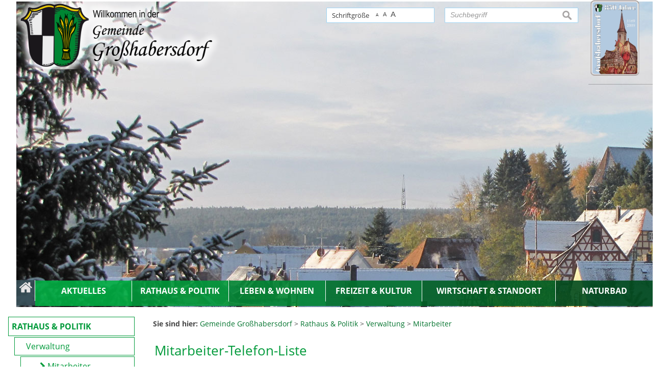

--- FILE ---
content_type: text/html; charset=UTF-8
request_url: https://www.grosshabersdorf.de/index.php?id=3,29?mid=10?mid=10?mid=9?mid=10?mid=23?mid=12?mid=4?mid=10?mid=24?mid=10?mid=2?mid=21
body_size: 8657
content:
<!DOCTYPE html><html lang="de"><head><meta charset="UTF-8"><meta name="generator" content="Open2C - Kinetiqa GmbH - www.kinetiqa.de"><meta name="viewport" content="width=device-width,initial-scale=1,shrink-to-fit=no"><title>Mitarbeiter-Detailseite - Gemeinde Großhabersdorf</title><link rel="shortcut icon" type="image/x-icon" href="themes/02_-_gruen/favicon.ico"><link rel="stylesheet" href="/plugins/imagerotation_jsonly/static/imgrotation-js.3ed814b1709e5768b43454321fde6691.css"><link rel="stylesheet" href="/static/vendor/nivo-slider/nivo-slider.0d5df4f97f39f5456a69befd2b13768d.css"><link rel="stylesheet" href="/plugins/eventcalendar/templates/eventcalendar.0ab465b9eff39f70e6d2fa968aa3780d.css"><link rel="stylesheet" media="screen" href="/themes/00_-_Grosshabersdorf_(Master)/style.1c02ff17863b68399243ba83edc558d4.css"><link rel="stylesheet" media="print" href="/themes/00_-_Grosshabersdorf_(Master)/print.a4f734ce983510fbd077d16963ae7d42.css"><link rel="stylesheet" media="screen" href="/themes/02_-_gruen/style.f3ec72bd91825f7470b98087c1c396b8.css"><link rel="stylesheet" media="print" href="/themes/02_-_gruen/print.0ca3dbbb6df042857f903eef4b538e43.css"><link rel="stylesheet" href="/static/css/off-canvas.775a384994de32cd12f6d3862d303d9f.css"><link rel="stylesheet" href="/static/vendor/font-awesome/css/font-awesome.min.269550530cc127b6aa5a35925a7de6ce.css"><script>var site_url="/",site_address="https://www.grosshabersdorf.de",lang="de",nid="29",oid="3",cb_url="/static/vendor/jquery-plugins/colorbox/colorbox.85675bf382839e911455a26121ee6480.css",user=null,$=(function(w){var x=[],z=setInterval(function(){if("jQuery" in w){$.each(x,function(){$(this)});clearInterval(z)}},30);return function(y){x.push(y)}})(this)</script><!--

  Dieser Internetauftritt wird mit Open2C verwaltet.

                      https://www.open2c.de

  Open2C ist freundlich zu Suchmaschinen und Designern, flexibel,
  leicht zu bedienen und 'responsive' auf Smartphones und Tablets.

--></head><body id="body3-29" class="objid-3 navid-29 parentid-28 site-type_2"><div id="top"></div><div class="global container" id="global"><p class="a11y-hidden jumpmarks noprint"><a href="#main" accesskey="c">Zum Inhalt</a>, <a href="#mainnavigation" accesskey="n">zur Navigation</a> oder <a href="/" accesskey="s">zur Startseite</a> springen.</p><p class="print"><b>Gemeinde Großhabersdorf im Landkreis Fürth</b> | Online: https://www.grosshabersdorf.de/</p><div class="hd" id="header" role="banner"><div class="block_container pos_header" data-pos="header"><div class="bk  bk--type-htmlblock bk--first bk--odd bk--html "><div class="bk  bk--type-logo bk--first bk--odd hN logo logo--graphic" id="logo" itemscope="" itemtype="http://schema.org/Organization"><a itemprop="url" href="/startseite-gemeinde"><img itemprop="logo" src="/images/2019/Sep/23/4349.44b338198187b18980f4232d735816de.png" alt="Gemeinde Großhabersdorf im Landkreis Fürth"></a></div></div><div class="bk startseite-850-jahre bk--type-htmlblock bk--even bk--html startseite-850-jahre"><div class="bk  bk--type-teaser_standard_image bk--even teaser teaser--dyn teaser--obj-image teaser--o-4372 850-jahre"><p class="teaser__fig"><a href="/startseite-gemeinde"><img src="/images/2019/Sep/24/l_4372.f433842d7e005e8bbae74612f3486b9e.png" alt="4372.png" title="850-Jahre Großhabersdorf" class="teaser__figimg" width="100px"></a></p></div></div><form class="bk  bk--type-search_standard bk--odd bk--tool bk--search search noprint" role="search" method="get" action="/suchergebnisseite?app=search"><h4 class="bk__header search__header"><label for="searchbox" class="search__label">Suche</label></h4><p><input type="text" name="q" id="searchbox" class="search__input" size="11" placeholder="Suchbegriff" maxlength="150" tabindex="3" required="required" aria-required="true"></p><p><input type="hidden" name="bid" value="145"><input type="hidden" name="app" value="search"><input type="hidden" name="lang" value="de"><button type="submit" class="search__submit"><span>suchen</span></button></p></form><div class="bk  bk--type-fontsizeblock bk--even bk--tool fontsize noprint"><h4 class="bk__header fontsize__header">Schriftgröße</h4><p class="fontsize__body"><a href="?o2c_fs=-2" class="button button--lined fontsize__button fontsize__down" rel="nofollow" title="kleine Schrift"><small>A</small></a> <a href="?o2c_fs=0" class="button button--lined fontsize__button fontsize__std" rel="nofollow" title="normale Schrift">A</a> <a href="?o2c_fs=2" class="button button--lined fontsize__button fontsize__up" rel="nofollow" title="große Schrift"><span class="delta">A</span></a></p></div><div class="slider-wrapper pl-imagerotation-root">
  <div id="nivo-slider-11766682993191" class="nivoSlider" style="height:400px">
    <img src="/images/2019/Sep/23/4347.f532482fd2eaae4a2d2ad824766d6ba0.jpg" alt="Header Gemeinde 016" width="1920" height="600"><img src="/images/2019/Sep/23/4344.62160158fe67f6ceb1ad7dcc84e415fe.jpg" alt="Header Gemeinde 013" width="1920" height="600"><img data-src="/images/2019/Sep/23/4333.aa8f7ccd1af44e866f00dd33c46d52b5.jpg" alt="Header Gemeinde 001" width="1920" height="600"><img data-src="/images/2019/Sep/23/4343.695f9fa9c244d651cc796b6c0c004038.jpg" alt="Header Gemeinde 012" width="1920" height="600"><img data-src="/images/2019/Oct/15/4439.3f9a6a22009f884fe6174bd62735bcc1.png" alt="Rotes Ross Header" width="1917" height="721"><img data-src="/images/2019/Sep/23/4346.f1e42596e6dfecd64212656d6e52bc9b.jpg" alt="Header Gemeinde 015" width="1920" height="600"><img data-src="/images/2019/Sep/23/4348.94af565148ffe19b206530af7d876535.jpg" alt="Header Gemeinde 017" width="1920" height="600"><img data-src="/images/2019/Oct/15/4440.d75f313c6bce547c14b215a54e77ab3f.jpg" alt="Gelber Löwe Header" width="1917" height="720"><img data-src="/images/2019/Sep/23/4338.6ae0507f8e2dcd6bebb081731a1a3f1c.jpg" alt="Header Gemeinde 006" width="1920" height="600"><img data-src="/images/2019/Sep/23/4345.3b8405e4b9963261b2e77f6a0b6df65d.jpg" alt="Header Gemeinde 014" width="1920" height="600"><img data-src="/images/2019/Sep/23/4336.b64f4de7e1e79e99ce6005c6906a76ab.jpg" alt="Header Gemeinde 004" width="1920" height="600"><img data-src="/images/2019/Sep/23/4337.0f4ffc40a10a1255e268ae980757e60c.jpg" alt="Header Gemeinde 005" width="1920" height="600"><img data-src="/images/2019/Oct/15/4441.82af6842281663bb8d737441423fe153.jpg" alt="Weihersmühle Header" width="1920" height="608"><img data-src="/images/2024/Jan/25/6575.c80619d4dc7b43489869f22827589eaf.jpg" alt="Header_Sonnenuntergang" width="1917" height="721"><img src="/images/2024/Jan/25/6576.58b9c321780aef6ec1506c659d9a7b4e.jpg" alt="Header_Gelber_Löwe_1" width="1917" height="727">  </div>
</div>
<div class="bk  bk--type-multileveldropdown bk--last bk--odd bk--multileveldropdown noprint ">
  <div class="wrapper_ebene0"><ul class="ebene0"><li class=nav__node--n-1><a href="Startseite.n1.html" ><img src="images/2019/Sep/23/4350.png" title="Startseite" alt="Startseite" /></a></li><li class=nav__node--n-16><a href="Aktuelles.n16.html" ><span>Aktuelles</span></a><div class="wrapper_ebene1"><ul class="ebene1"><li class=nav__node--n-18><a href="Veranstaltungen.n18.html" ><span>Veranstaltungen</span></a></li><li class=nav__node--n-250><a href="bekanntmachungen" ><span>Bekanntmachungen</span></a></li><li class=nav__node--n-251><a href="stellenangebote" ><span>Stellenangebote</span></a></li><li class=nav__node--n-252><a href="ausschreibungen" ><span>Ausschreibungen</span></a></li><li class=nav__node--n-95><a href="Mitteilungsblatt.n95.html" ><span>Mitteilungsblatt</span></a><div class="wrapper_ebene2"><ul class="ebene2"><li class=nav__node--n-283><a href="mitteilungsblatt-2025" ><span>Mitteilungsblatt 2025</span></a></li></ul></div class="wrapper_ebene3"></li><li class=nav__node--n-19><a href="Notrufnummern.n19.html" ><span>Notrufnummern</span></a></li><li class=nav__node--n-260><a href="bauvorhaben" ><span>Bauvorhaben</span></a><div class="wrapper_ebene2"><ul class="ebene2"><li class=nav__node--n-264><a href="gelber-loewe" ><span>Gelber Löwe</span></a></li><li class=nav__node--n-265><a href="ansbacher-str.-17" ><span>Ansbacher Str. 17</span></a></li><li class=nav__node--n-284><a href="ortsdurchfahrt-vincenzenbronn-sanierung-2" ><span>Ortsdurchfahrt Vincenzenbronn - Sanierung</span></a></li></ul></div class="wrapper_ebene3"></li></ul></div class="wrapper_ebene2"></li><li class=nav__node--n-3><a href="Verwaltung.n28.html" ><span>Rathaus & Politik</span></a><div class="wrapper_ebene1"><ul class="ebene1"><li class=nav__node--n-28><a href="Verwaltung.n28.html" ><span>Verwaltung</span></a><div class="wrapper_ebene2"><ul class="ebene2"><li class=nav__node--n-29><a href="Mitarbeiter.n29.html" ><span>Mitarbeiter</span></a></li><li class=nav__node--n-30><a href="sachgebiete" ><span>Sachgebiete</span></a></li><li class=nav__node--n-31><a href="Aufgaben.n31.html" ><span>Aufgaben</span></a></li><li class=nav__node--n-32><a href="Formulare.n32.html" ><span>Formulare</span></a></li><li class=nav__node--n-281><a href="https://www.buergerservice-portal.de/Bayern/grosshabersdorf" target="_blank"><span>Bürgerserviceportal</span></a></li></ul></div class="wrapper_ebene3"></li><li class=nav__node--n-35><a href="Gemeinderat.n35.html?gid=-1" ><span>Gemeinderat</span></a><div class="wrapper_ebene2"><ul class="ebene2"><li class=nav__node--n-36><a href="Mitglieder.n36.html" ><span>Mitglieder</span></a></li><li class=nav__node--n-37><a href="Ausschuesse.n37.html?aid=1" ><span>Ausschüsse</span></a></li><li class=nav__node--n-38><a href="Fraktionen.n38.html?fid=1" ><span>Fraktionen</span></a></li><li class=nav__node--n-39><a href="Sitzungen.n39.html" ><span>Sitzungen</span></a></li><li class=nav__node--n-106><a href="Protokolle.n106.html" ><span>Protokolle</span></a></li></ul></div class="wrapper_ebene3"></li><li class=nav__node--n-41><a href="Abfallentsorgung.n42.html" ><span>Ver- und Entsorgung</span></a><div class="wrapper_ebene2"><ul class="ebene2"><li class=nav__node--n-42><a href="Abfallentsorgung.n42.html" ><span>Abfallentsorgung</span></a></li><li class=nav__node--n-43><a href="Klaeranlage.n43.html" ><span>Kläranlage</span></a></li><li class=nav__node--n-44><a href="Wasserversorgung.n44.html" ><span>Wasserversorgung</span></a></li><li class=nav__node--n-85><a href="Stromversorgung.n85.html" ><span>Stromversorgung</span></a></li><li class=nav__node--n-122><a href="Kaminkehrer.n122.html" ><span>Kaminkehrer</span></a></li></ul></div class="wrapper_ebene3"></li><li class=nav__node--n-33><a href="Ortsrecht-und-Bebauungsplaene.n33.html" ><span>Ortsrecht und Bebauungspläne</span></a></li><li class=nav__node--n-34><a href="Steuern-und-Gebuehren.n34.html" ><span>Steuern und Gebühren</span></a></li><li class=nav__node--n-40><a href="Behoerdenverzeichnis.n40.html" ><span>Behördenverzeichnis</span></a></li><li class=nav__node--n-62><a href="Agenda-21.n62.html" ><span>Agenda 21</span></a></li></ul></div class="wrapper_ebene2"></li><li class=nav__node--n-243><a href="Gemeinde-Ortsteile.n4.html" ><span>Leben & Wohnen</span></a><div class="wrapper_ebene1"><ul class="ebene1"><li class=nav__node--n-4><a href="Gemeinde-Ortsteile.n4.html" ><span>Gemeinde & Ortsteile</span></a><div class="wrapper_ebene2"><ul class="ebene2"><li class=nav__node--n-20><a href="Grusswort.n20.html" ><span>Grußwort</span></a></li><li class=nav__node--n-21><a href="Anreise.n86.html" ><span>Lage und Anreise</span></a></li><li class=nav__node--n-23><a href="Ortsteile.n23.html" ><span>Ortsteile</span></a></li><li class=nav__node--n-24><a href="Zahlen-und-Daten.n24.html" ><span>Zahlen und Daten</span></a></li><li class=nav__node--n-25><a href="Partnerschaften.n25.html" ><span>Partnerschaften</span></a></li><li class=nav__node--n-26><a href="Geschichte.n26.html" ><span>Geschichte</span></a></li><li class=nav__node--n-158><a href="Grosshabersdorf-einst-und-jetzt.n158.html" ><span>Großhabersdorf einst und jetzt</span></a></li><li class=nav__node--n-27><a href="Wappen.n27.html" ><span>Wappen</span></a></li></ul></div class="wrapper_ebene3"></li><li class=nav__node--n-6><a href="bildung" ><span>Bildung</span></a><div class="wrapper_ebene2"><ul class="ebene2"><li class=nav__node--n-58><a href="Kindergaerten.n58.html" ><span>Kindergärten</span></a></li><li class=nav__node--n-54><a href="Grundschule.n54.html" ><span>Grundschule</span></a></li><li class=nav__node--n-56><a href="Musikschule.n56.html" ><span>Musikschule</span></a></li><li class=nav__node--n-55><a href="https://www.vhs-grosshabersdorf.de" target="_blank"><span>Volkshochschule</span></a></li></ul></div class="wrapper_ebene3"></li><li class=nav__node--n-245><a href="Senioren.n60.html" ><span>Soziales</span></a><div class="wrapper_ebene2"><ul class="ebene2"><li class=nav__node--n-60><a href="Senioren.n60.html" ><span>Senioren</span></a></li><li class=nav__node--n-61><a href="Kirchen-und-Pfarraemter.n61.html" ><span>Kirchen und Pfarrämter</span></a></li><li class=nav__node--n-214><a href="Ehrenamtsboerse.n214.html" ><span>Ehrenamtsbörse</span></a></li></ul></div class="wrapper_ebene3"></li><li class=nav__node--n-246><a href="aerzte" ><span>Gesundheit</span></a><div class="wrapper_ebene2"><ul class="ebene2"><li class=nav__node--n-59><a href="aerzte" ><span>Ärzte</span></a></li><li class=nav__node--n-249><a href="apotheken" ><span>Apotheken</span></a></li><li class=nav__node--n-248><a href="krankenhaeuser" ><span>Krankenhäuser</span></a></li></ul></div class="wrapper_ebene3"></li><li class=nav__node--n-247><a href="einrichtungen" ><span>Einrichtungen</span></a><div class="wrapper_ebene2"><ul class="ebene2"><li class=nav__node--n-57><a href="Buecherei.n57.html" ><span>Bücherei</span></a></li><li class=nav__node--n-50><a href="Rangauhaus.n50.html" ><span>Rangauhaus</span></a></li><li class=nav__node--n-51><a href="Jugendhaus.n51.html" ><span>Jugendhaus</span></a></li></ul></div class="wrapper_ebene3"></li></ul></div class="wrapper_ebene2"></li><li class=nav__node--n-7><a href="Freizeit-Kultur.n7.html" ><span>Freizeit & Kultur</span></a><div class="wrapper_ebene1"><ul class="ebene1"><li class=nav__node--n-45><a href="Vereine.n45.html" ><span>Vereine</span></a></li><li class=nav__node--n-137><a href="Feuerwehren.n137.html" ><span>Feuerwehren</span></a></li><li class=nav__node--n-46><a href="startseite-naturbad" ><span>Naturbad Großhabersdorf</span></a></li><li class=nav__node--n-47><a href="Sportanlagen-und-Spielplaetze.n47.html" ><span>Sportanlagen und Spielplätze</span></a></li><li class=nav__node--n-48><a href="Wander-und-Radwege.n48.html" ><span>Wander- und Radwege</span></a></li><li class=nav__node--n-139><a href="Ferienprogramm.n139.html" ><span>Ferienprogramm</span></a></li><li class=nav__node--n-52><a href="Theater-und-Heimatverein.n52.html" ><span>Theater und Heimatverein</span></a></li><li class=nav__node--n-205><a href="Skulpturenweg.n205.html" ><span>Skulpturenweg</span></a></li><li class=nav__node--n-92><a href="Malerkreis.n92.html" ><span>Malerkreis</span></a></li><li class=nav__node--n-53><a href="Gastronomie-und-Uebernachtung.n53.html" ><span>Gastronomie und Übernachtung</span></a></li><li class=nav__node--n-236><a href="draussenSein.n236.html" ><span>draußenSein</span></a></li><li class=nav__node--n-119><a href="Dorfralley-A.n120.html" ><span>Dorfrallye</span></a><div class="wrapper_ebene2"><ul class="ebene2"><li class=nav__node--n-120><a href="Dorfralley-A.n120.html" ><span>Dorfrallye A</span></a></li><li class=nav__node--n-121><a href="Dorfralley-B.n121.html" ><span>Dorfrallye B</span></a></li></ul></div class="wrapper_ebene3"></li></ul></div class="wrapper_ebene2"></li><li class=nav__node--n-5><a href="Firmenverzeichnis.n49.html" ><span>Wirtschaft & Standort</span></a><div class="wrapper_ebene1"><ul class="ebene1"><li class=nav__node--n-49><a href="Firmenverzeichnis.n49.html" ><span>Firmenverzeichnis</span></a></li><li class=nav__node--n-138><a href="Gastronomie-und-Uebernachtung.n53.html" ><span>Gastronomie und Übernachtung</span></a></li><li class=nav__node--n-72><a href="Nahverkehr.n72.html" ><span>Nahverkehr</span></a></li><li class=nav__node--n-73><a href="Gewerbegebiete.n73.html" ><span>Gewerbegebiete</span></a></li><li class=nav__node--n-74><a href="Baugebiete.n74.html" ><span>Baugebiete</span></a></li><li class=nav__node--n-75><a href="Post-und-Banken.n75.html" ><span>Post und Banken</span></a></li><li class=nav__node--n-76><a href="Bauernmarkt.n76.html" ><span>Bauernmarkt</span></a></li></ul></div class="wrapper_ebene2"></li><li class=nav__node--n-253><a href="startseite-naturbad" ><span>Naturbad</span></a></li></ul></div class="wrapper_ebene1"></div></div></div><div class="site container" id="site"><div class="cc main cc--no_sidebar"><div class="co co-aside" id="left" role="complementary"><div class="ci"><div class="block_container pos_left" data-pos="left"><div class="bk  bk--type-mainnavigation bk--first bk--odd bk--navigation bk--navigation-35"><div role="navigation" id="mainnavigation" class="nav nav--dir-vertical nav--style-mainnavigation nav--group-35"><ul class="nav__main"><li class="nav__node nav__node--l1 nav__node--n-1 nav__node--first nav__node--opened"><a href="/" class="nav__link nav__link--l1 nav__link--opened nav__link--graphical"><img src="/images/2019/Sep/23/4350.png" alt="Startseite" class="nav__img" onmouseover="this.src='/images/2019/Sep/23/4350.png'" onmouseout ="this.src='/images/2019/Sep/23/4350.png'" onload="(new Image).src='/images/2019/Sep/23/4350.png'"></a></li><li class="nav__node nav__node--l1 nav__node--n-16 nav__node--opened"><a href="/Aktuelles.n16.html" class="nav__link nav__link--l1 nav__link--opened"><span class="nav__label">Aktuelles</span></a></li><li class="nav__node nav__node--l1 nav__node--n-3 nav__node--has-sub nav__node--selected"><a href="/Verwaltung.n28.html" aria-current="page" class="nav__link nav__link--l1 nav__link--selected"><span class="nav__label">Rathaus &amp; Politik</span></a><ul class="nav__sub nav__sub--l1"><li class="nav__node nav__node--l2 nav__node--n-28 nav__node--first nav__node--has-sub nav__node--selected"><a href="/Verwaltung.n28.html" aria-current="page" class="nav__link nav__link--l2 nav__link--selected"><span class="nav__label">Verwaltung</span></a><ul class="nav__sub nav__sub--l2"><li class="nav__node nav__node--l3 nav__node--n-29 nav__node--first nav__node--selected"><a href="/Mitarbeiter.n29.html" aria-current="page" class="nav__link nav__link--l3 nav__link--selected"><span class="nav__label">Mitarbeiter</span></a></li><li class="nav__node nav__node--l3 nav__node--n-30 nav__node--opened"><a href="/Sachgebiete.n30.html" class="nav__link nav__link--l3 nav__link--opened"><span class="nav__label">Sachgebiete</span></a></li><li class="nav__node nav__node--l3 nav__node--n-31 nav__node--opened"><a href="/Aufgaben.n31.html" class="nav__link nav__link--l3 nav__link--opened"><span class="nav__label">Aufgaben</span></a></li><li class="nav__node nav__node--l3 nav__node--n-32 nav__node--opened"><a href="/Formulare.n32.html" class="nav__link nav__link--l3 nav__link--opened"><span class="nav__label">Formulare</span></a></li><li class="nav__node nav__node--l3 nav__node--n-281 nav__node--last nav__node--opened"><a href="https://www.buergerservice-portal.de/Bayern/grosshabersdorf" class="nav__link nav__link--l3 nav__link--opened" rel="noopener" target="_blank"><span class="nav__label">Bürgerserviceportal</span></a></li></ul></li><li class="nav__node nav__node--l2 nav__node--n-35 nav__node--opened"><a href="/Gemeinderat.n35.html?gid=-1" class="nav__link nav__link--l2 nav__link--opened"><span class="nav__label">Gemeinderat</span></a></li><li class="nav__node nav__node--l2 nav__node--n-41 nav__node--opened"><a href="/Abfallentsorgung.n42.html" class="nav__link nav__link--l2 nav__link--opened"><span class="nav__label">Ver- und Entsorgung</span></a></li><li class="nav__node nav__node--l2 nav__node--n-33 nav__node--opened"><a href="/Ortsrecht-und-Bebauungsplaene.n33.html" class="nav__link nav__link--l2 nav__link--opened"><span class="nav__label">Ortsrecht und Bebauungspläne</span></a></li><li class="nav__node nav__node--l2 nav__node--n-34 nav__node--opened"><a href="/Steuern-und-Gebuehren.n34.html" class="nav__link nav__link--l2 nav__link--opened"><span class="nav__label">Steuern und Gebühren</span></a></li><li class="nav__node nav__node--l2 nav__node--n-40 nav__node--opened"><a href="/Behoerdenverzeichnis.n40.html" class="nav__link nav__link--l2 nav__link--opened"><span class="nav__label">Behördenverzeichnis</span></a></li><li class="nav__node nav__node--l2 nav__node--n-62 nav__node--last nav__node--opened"><a href="/Agenda-21.n62.html" class="nav__link nav__link--l2 nav__link--opened"><span class="nav__label">Agenda 21</span></a></li></ul></li><li class="nav__node nav__node--l1 nav__node--n-243 nav__node--opened"><a href="/Gemeinde-Ortsteile.n4.html" class="nav__link nav__link--l1 nav__link--opened"><span class="nav__label">Leben &amp; Wohnen</span></a></li><li class="nav__node nav__node--l1 nav__node--n-7 nav__node--opened"><a href="/Freizeit-Kultur.n7.html" class="nav__link nav__link--l1 nav__link--opened"><span class="nav__label">Freizeit &amp; Kultur</span></a></li><li class="nav__node nav__node--l1 nav__node--n-5 nav__node--opened"><a href="/Firmenverzeichnis.n49.html" class="nav__link nav__link--l1 nav__link--opened"><span class="nav__label">Wirtschaft &amp; Standort</span></a></li><li class="nav__node nav__node--l1 nav__node--n-253 nav__node--last nav__node--opened"><a href="/startseite-naturbad" class="nav__link nav__link--l1 nav__link--opened"><span class="nav__label">Naturbad</span></a></li></ul></div></div></div></div></div><div class="co co-middle co-wide" id="main" role="main"><div class="ci"><div class="block_container pos_middle" data-pos="middle"><p class="bk  bk--type-breadcrumb bk--first bk--odd bk--breadcrumb breadcrumb noprint"><b class="bk__header breadcrumb__header">Sie sind hier:</b> <span class="breadcrumb__list"><span class="breadcrumb__item" itemscope itemtype="http://data-vocabulary.org/Breadcrumb"><a href="/startseite-gemeinde" itemprop="url"><span itemprop="title">Gemeinde Großhabersdorf</span></a><span class="breadcrumb__sep">&nbsp;&gt;&nbsp;</span></span><span class="breadcrumb__item" itemscope itemtype="http://data-vocabulary.org/Breadcrumb"><a href="/Verwaltung.n28.html" itemprop="url"><span itemprop="title">Rathaus &amp; Politik</span></a><span class="breadcrumb__sep">&nbsp;&gt;&nbsp;</span></span><span class="breadcrumb__item" itemscope itemtype="http://data-vocabulary.org/Breadcrumb"><a href="/Verwaltung.n28.html" itemprop="url"><span itemprop="title">Verwaltung</span></a><span class="breadcrumb__sep">&nbsp;&gt;&nbsp;</span></span><span class="breadcrumb__item" itemscope itemtype="http://data-vocabulary.org/Breadcrumb"><a href="/Mitarbeiter.n29.html" itemprop="url"><span itemprop="title">Mitarbeiter</span></a></span></span></p><div class="bk  bk--type-mitarbeiter bk--even bk--mitarbeiter ">
  
  <p><h1 class="Telefonliste">Mitarbeiter-Telefon-Liste</h1><div class="searchbox2 noprint">

	<form method="post" action="index.php?id=3,29?mid=10?mid=10?mid=9?mid=10?mid=23?mid=12?mid=4?mid=10?mid=24?mid=10?mid=2?mid=21">
	<input id="searchbox2" class="searchboxincolumn2" type="text" tabindex="100" onclick="if (document.getElementById('searchbox2').value == document.getElementById('searchbox2').getAttribute ('value')) { document.getElementById('searchbox2').value = ''; }" maxlength="150" value="Suche nach Ansprechpartner" size="300" title="Suche" name="form_suchbegriff">
	<input type="image" src="./images/lupe_schwarz.png" class="start_suche_button_mitarbeiter" alt="Suche starten" title="Suche starten">
	</form>
	</div>
	<table class="mitarbeiter_tabelle" cellpadding="" cellspacing="" summary="Tabelle mit der Telefonliste der Mitarbeiter/innen der Verwaltung" ><caption class="caption_mitarbeiter">Telefonliste der Mitarbeiter/innen der Verwaltung</caption><thead><tr class="mitarbeiter_head" ><th id="mitarbeiter_td_1_1">Name</th><th id="mitarbeiter_td_1_2">Telefon</th><th id="mitarbeiter_td_1_3">Zimmer</th><th id="mitarbeiter_td_1_6">Mail</th></tr></thead><tr class="table_row_gerade"><td id="z1_s1" data-alt="Mitarbeiter:&nbsp;" class="mitarbeiter_td_1"><a name="mid_1"></a><a title="Zum Mitarbeiter-Profil von Zehmeister  Thomas" href="index.php?id=3,29?mid=10?mid=10?mid=9?mid=10?mid=23?mid=12?mid=4?mid=10?mid=24?mid=10?mid=2?mid=21?mid=1">Zehmeister  Thomas</a>&nbsp;<br>Erster Bürgermeister</td><td id="z1_s2" data-alt="Telefon:&nbsp;" class="mitarbeiter_td_2">09105 99839-16 </td><td id="z1_s3" data-alt="Zimmer:&nbsp;" class="mitarbeiter_td_3">12 </td><td align="left" id="z1_s5" class="mitarbeiter_td_5"><a href="&#109;&#097;&#105;&#108;&#116;&#111;&#058;&#98;&#117;&#101;&#114;&#103;&#101;&#114;&#109;&#101;&#105;&#115;&#116;&#101;&#114;&#64;&#103;&#114;&#111;&#115;&#115;&#104;&#97;&#98;&#101;&#114;&#115;&#100;&#111;&#114;&#102;&#46;&#100;&#101;"><img src="images/mail.gif" alt="Email an Mitarbeiter/in: &#98;&#117;&#101;&#114;&#103;&#101;&#114;&#109;&#101;&#105;&#115;&#116;&#101;&#114;&#64;&#103;&#114;&#111;&#115;&#115;&#104;&#97;&#98;&#101;&#114;&#115;&#100;&#111;&#114;&#102;&#46;&#100;&#101;" title="Email an Mitarbeiter/in: &#98;&#117;&#101;&#114;&#103;&#101;&#114;&#109;&#101;&#105;&#115;&#116;&#101;&#114;&#64;&#103;&#114;&#111;&#115;&#115;&#104;&#97;&#98;&#101;&#114;&#115;&#100;&#111;&#114;&#102;&#46;&#100;&#101;" /></a>&nbsp;&nbsp;&nbsp;<a href="&#109;&#097;&#105;&#108;&#116;&#111;&#058;&#98;&#117;&#101;&#114;&#103;&#101;&#114;&#109;&#101;&#105;&#115;&#116;&#101;&#114;&#64;&#103;&#114;&#111;&#115;&#115;&#104;&#97;&#98;&#101;&#114;&#115;&#100;&#111;&#114;&#102;&#46;&#100;&#101;"  title="Email an Mitarbeiter/in: &#98;&#117;&#101;&#114;&#103;&#101;&#114;&#109;&#101;&#105;&#115;&#116;&#101;&#114;&#64;&#103;&#114;&#111;&#115;&#115;&#104;&#97;&#98;&#101;&#114;&#115;&#100;&#111;&#114;&#102;&#46;&#100;&#101;">&#98;&#117;&#101;&#114;&#103;&#101;&#114;&#109;&#101;&#105;&#115;&#116;&#101;&#114;&#64;&#103;&#114;&#111;&#115;&#115;&#104;&#97;&#98;&#101;&#114;&#115;&#100;&#111;&#114;&#102;&#46;&#100;&#101;</a>&nbsp;</td></tr><tr class="table_row_ungerade"><td id="z24_s1" data-alt="Mitarbeiter:&nbsp;" class="mitarbeiter_td_1"><a name="Buchstabe_B"></a><a name="mid_24"></a><a title="Zum Mitarbeiter-Profil von Behling  Frau" href="index.php?id=3,29?mid=10?mid=10?mid=9?mid=10?mid=23?mid=12?mid=4?mid=10?mid=24?mid=10?mid=2?mid=21?mid=24">Behling  Frau</a>&nbsp;</td><td id="z24_s2" data-alt="Telefon:&nbsp;" class="mitarbeiter_td_2">09105 99839-23 </td><td id="z24_s3" data-alt="Zimmer:&nbsp;" class="mitarbeiter_td_3">Nebengebäude Nürnberger Str. 6a </td><td align="left" id="z24_s5" class="mitarbeiter_td_5"><a href="&#109;&#097;&#105;&#108;&#116;&#111;&#058;&#98;&#101;&#104;&#108;&#105;&#110;&#103;&#64;&#103;&#114;&#111;&#115;&#115;&#104;&#97;&#98;&#101;&#114;&#115;&#100;&#111;&#114;&#102;&#46;&#100;&#101;"><img src="images/mail.gif" alt="Email an Mitarbeiter/in: &#98;&#101;&#104;&#108;&#105;&#110;&#103;&#64;&#103;&#114;&#111;&#115;&#115;&#104;&#97;&#98;&#101;&#114;&#115;&#100;&#111;&#114;&#102;&#46;&#100;&#101;" title="Email an Mitarbeiter/in: &#98;&#101;&#104;&#108;&#105;&#110;&#103;&#64;&#103;&#114;&#111;&#115;&#115;&#104;&#97;&#98;&#101;&#114;&#115;&#100;&#111;&#114;&#102;&#46;&#100;&#101;" /></a>&nbsp;&nbsp;&nbsp;<a href="&#109;&#097;&#105;&#108;&#116;&#111;&#058;&#98;&#101;&#104;&#108;&#105;&#110;&#103;&#64;&#103;&#114;&#111;&#115;&#115;&#104;&#97;&#98;&#101;&#114;&#115;&#100;&#111;&#114;&#102;&#46;&#100;&#101;"  title="Email an Mitarbeiter/in: &#98;&#101;&#104;&#108;&#105;&#110;&#103;&#64;&#103;&#114;&#111;&#115;&#115;&#104;&#97;&#98;&#101;&#114;&#115;&#100;&#111;&#114;&#102;&#46;&#100;&#101;">&#98;&#101;&#104;&#108;&#105;&#110;&#103;&#64;&#103;&#114;&#111;&#115;&#115;&#104;&#97;&#98;&#101;&#114;&#115;&#100;&#111;&#114;&#102;&#46;&#100;&#101;</a>&nbsp;</td></tr><tr class="table_row_gerade"><td id="z7_s1" data-alt="Mitarbeiter:&nbsp;" class="mitarbeiter_td_1"><a name="Buchstabe_H"></a><a name="mid_7"></a><a title="Zum Mitarbeiter-Profil von Heller  Frau" href="index.php?id=3,29?mid=10?mid=10?mid=9?mid=10?mid=23?mid=12?mid=4?mid=10?mid=24?mid=10?mid=2?mid=21?mid=7">Heller  Frau</a>&nbsp;</td><td id="z7_s2" data-alt="Telefon:&nbsp;" class="mitarbeiter_td_2">09105 99839-17 </td><td id="z7_s3" data-alt="Zimmer:&nbsp;" class="mitarbeiter_td_3">13 </td><td align="left" id="z7_s5" class="mitarbeiter_td_5"><a href="&#109;&#097;&#105;&#108;&#116;&#111;&#058;&#104;&#101;&#108;&#108;&#101;&#114;&#64;&#103;&#114;&#111;&#115;&#115;&#104;&#97;&#98;&#101;&#114;&#115;&#100;&#111;&#114;&#102;&#46;&#100;&#101;"><img src="images/mail.gif" alt="Email an Mitarbeiter/in: &#104;&#101;&#108;&#108;&#101;&#114;&#64;&#103;&#114;&#111;&#115;&#115;&#104;&#97;&#98;&#101;&#114;&#115;&#100;&#111;&#114;&#102;&#46;&#100;&#101;" title="Email an Mitarbeiter/in: &#104;&#101;&#108;&#108;&#101;&#114;&#64;&#103;&#114;&#111;&#115;&#115;&#104;&#97;&#98;&#101;&#114;&#115;&#100;&#111;&#114;&#102;&#46;&#100;&#101;" /></a>&nbsp;&nbsp;&nbsp;<a href="&#109;&#097;&#105;&#108;&#116;&#111;&#058;&#104;&#101;&#108;&#108;&#101;&#114;&#64;&#103;&#114;&#111;&#115;&#115;&#104;&#97;&#98;&#101;&#114;&#115;&#100;&#111;&#114;&#102;&#46;&#100;&#101;"  title="Email an Mitarbeiter/in: &#104;&#101;&#108;&#108;&#101;&#114;&#64;&#103;&#114;&#111;&#115;&#115;&#104;&#97;&#98;&#101;&#114;&#115;&#100;&#111;&#114;&#102;&#46;&#100;&#101;">&#104;&#101;&#108;&#108;&#101;&#114;&#64;&#103;&#114;&#111;&#115;&#115;&#104;&#97;&#98;&#101;&#114;&#115;&#100;&#111;&#114;&#102;&#46;&#100;&#101;</a>&nbsp;</td></tr><tr class="table_row_ungerade"><td id="z9_s1" data-alt="Mitarbeiter:&nbsp;" class="mitarbeiter_td_1"><a name="mid_9"></a><a title="Zum Mitarbeiter-Profil von Herold  Herr" href="index.php?id=3,29?mid=10?mid=10?mid=9?mid=10?mid=23?mid=12?mid=4?mid=10?mid=24?mid=10?mid=2?mid=21?mid=9">Herold  Herr</a>&nbsp;</td><td id="z9_s2" data-alt="Telefon:&nbsp;" class="mitarbeiter_td_2">09105 99839-24 </td><td id="z9_s3" data-alt="Zimmer:&nbsp;" class="mitarbeiter_td_3">Nebengebäude Nürnberger Str. 6a </td><td align="left" id="z9_s5" class="mitarbeiter_td_5"><a href="&#109;&#097;&#105;&#108;&#116;&#111;&#058;&#104;&#101;&#114;&#111;&#108;&#100;&#64;&#103;&#114;&#111;&#115;&#115;&#104;&#97;&#98;&#101;&#114;&#115;&#100;&#111;&#114;&#102;&#46;&#100;&#101;"><img src="images/mail.gif" alt="Email an Mitarbeiter/in: &#104;&#101;&#114;&#111;&#108;&#100;&#64;&#103;&#114;&#111;&#115;&#115;&#104;&#97;&#98;&#101;&#114;&#115;&#100;&#111;&#114;&#102;&#46;&#100;&#101;" title="Email an Mitarbeiter/in: &#104;&#101;&#114;&#111;&#108;&#100;&#64;&#103;&#114;&#111;&#115;&#115;&#104;&#97;&#98;&#101;&#114;&#115;&#100;&#111;&#114;&#102;&#46;&#100;&#101;" /></a>&nbsp;&nbsp;&nbsp;<a href="&#109;&#097;&#105;&#108;&#116;&#111;&#058;&#104;&#101;&#114;&#111;&#108;&#100;&#64;&#103;&#114;&#111;&#115;&#115;&#104;&#97;&#98;&#101;&#114;&#115;&#100;&#111;&#114;&#102;&#46;&#100;&#101;"  title="Email an Mitarbeiter/in: &#104;&#101;&#114;&#111;&#108;&#100;&#64;&#103;&#114;&#111;&#115;&#115;&#104;&#97;&#98;&#101;&#114;&#115;&#100;&#111;&#114;&#102;&#46;&#100;&#101;">&#104;&#101;&#114;&#111;&#108;&#100;&#64;&#103;&#114;&#111;&#115;&#115;&#104;&#97;&#98;&#101;&#114;&#115;&#100;&#111;&#114;&#102;&#46;&#100;&#101;</a>&nbsp;</td></tr><tr class="table_row_gerade"><td id="z8_s1" data-alt="Mitarbeiter:&nbsp;" class="mitarbeiter_td_1"><a name="mid_8"></a><a title="Zum Mitarbeiter-Profil von Hueber  Frau" href="index.php?id=3,29?mid=10?mid=10?mid=9?mid=10?mid=23?mid=12?mid=4?mid=10?mid=24?mid=10?mid=2?mid=21?mid=8">Hueber  Frau</a>&nbsp;</td><td id="z8_s2" data-alt="Telefon:&nbsp;" class="mitarbeiter_td_2">09105 99839-26 </td><td id="z8_s3" data-alt="Zimmer:&nbsp;" class="mitarbeiter_td_3">Nebengebäude Nürnberger Str. 6a </td><td align="left" id="z8_s5" class="mitarbeiter_td_5"><a href="&#109;&#097;&#105;&#108;&#116;&#111;&#058;&#104;&#117;&#101;&#98;&#101;&#114;&#64;&#103;&#114;&#111;&#115;&#115;&#104;&#97;&#98;&#101;&#114;&#115;&#100;&#111;&#114;&#102;&#46;&#100;&#101;"><img src="images/mail.gif" alt="Email an Mitarbeiter/in: &#104;&#117;&#101;&#98;&#101;&#114;&#64;&#103;&#114;&#111;&#115;&#115;&#104;&#97;&#98;&#101;&#114;&#115;&#100;&#111;&#114;&#102;&#46;&#100;&#101;" title="Email an Mitarbeiter/in: &#104;&#117;&#101;&#98;&#101;&#114;&#64;&#103;&#114;&#111;&#115;&#115;&#104;&#97;&#98;&#101;&#114;&#115;&#100;&#111;&#114;&#102;&#46;&#100;&#101;" /></a>&nbsp;&nbsp;&nbsp;<a href="&#109;&#097;&#105;&#108;&#116;&#111;&#058;&#104;&#117;&#101;&#98;&#101;&#114;&#64;&#103;&#114;&#111;&#115;&#115;&#104;&#97;&#98;&#101;&#114;&#115;&#100;&#111;&#114;&#102;&#46;&#100;&#101;"  title="Email an Mitarbeiter/in: &#104;&#117;&#101;&#98;&#101;&#114;&#64;&#103;&#114;&#111;&#115;&#115;&#104;&#97;&#98;&#101;&#114;&#115;&#100;&#111;&#114;&#102;&#46;&#100;&#101;">&#104;&#117;&#101;&#98;&#101;&#114;&#64;&#103;&#114;&#111;&#115;&#115;&#104;&#97;&#98;&#101;&#114;&#115;&#100;&#111;&#114;&#102;&#46;&#100;&#101;</a>&nbsp;</td></tr><tr class="table_row_ungerade"><td id="z27_s1" data-alt="Mitarbeiter:&nbsp;" class="mitarbeiter_td_1"><a name="Buchstabe_S"></a><a name="mid_27"></a><a title="Zum Mitarbeiter-Profil von Scharrer-Schuster  Frau" href="index.php?id=3,29?mid=10?mid=10?mid=9?mid=10?mid=23?mid=12?mid=4?mid=10?mid=24?mid=10?mid=2?mid=21?mid=27">Scharrer-Schuster  Frau</a>&nbsp;</td><td id="z27_s2" data-alt="Telefon:&nbsp;" class="mitarbeiter_td_2">09105 99839-11 </td><td id="z27_s3" data-alt="Zimmer:&nbsp;" class="mitarbeiter_td_3">4 </td><td align="left" id="z27_s5" class="mitarbeiter_td_5"><a href="&#109;&#097;&#105;&#108;&#116;&#111;&#058;&#115;&#99;&#104;&#97;&#114;&#114;&#101;&#114;&#45;&#115;&#99;&#104;&#117;&#115;&#116;&#101;&#114;&#64;&#103;&#114;&#111;&#115;&#115;&#104;&#97;&#98;&#101;&#114;&#115;&#100;&#111;&#114;&#102;&#46;&#100;&#101;"><img src="images/mail.gif" alt="Email an Mitarbeiter/in: &#115;&#99;&#104;&#97;&#114;&#114;&#101;&#114;&#45;&#115;&#99;&#104;&#117;&#115;&#116;&#101;&#114;&#64;&#103;&#114;&#111;&#115;&#115;&#104;&#97;&#98;&#101;&#114;&#115;&#100;&#111;&#114;&#102;&#46;&#100;&#101;" title="Email an Mitarbeiter/in: &#115;&#99;&#104;&#97;&#114;&#114;&#101;&#114;&#45;&#115;&#99;&#104;&#117;&#115;&#116;&#101;&#114;&#64;&#103;&#114;&#111;&#115;&#115;&#104;&#97;&#98;&#101;&#114;&#115;&#100;&#111;&#114;&#102;&#46;&#100;&#101;" /></a>&nbsp;&nbsp;&nbsp;<a href="&#109;&#097;&#105;&#108;&#116;&#111;&#058;&#115;&#99;&#104;&#97;&#114;&#114;&#101;&#114;&#45;&#115;&#99;&#104;&#117;&#115;&#116;&#101;&#114;&#64;&#103;&#114;&#111;&#115;&#115;&#104;&#97;&#98;&#101;&#114;&#115;&#100;&#111;&#114;&#102;&#46;&#100;&#101;"  title="Email an Mitarbeiter/in: &#115;&#99;&#104;&#97;&#114;&#114;&#101;&#114;&#45;&#115;&#99;&#104;&#117;&#115;&#116;&#101;&#114;&#64;&#103;&#114;&#111;&#115;&#115;&#104;&#97;&#98;&#101;&#114;&#115;&#100;&#111;&#114;&#102;&#46;&#100;&#101;">&#115;&#99;&#104;&#97;&#114;&#114;&#101;&#114;&#45;&#115;&#99;&#104;&#117;&#115;&#116;&#101;&#114;&#64;&#103;&#114;&#111;&#115;&#115;&#104;&#97;&#98;&#101;&#114;&#115;&#100;&#111;&#114;&#102;&#46;&#100;&#101;</a>&nbsp;</td></tr><tr class="table_row_gerade"><td id="z23_s1" data-alt="Mitarbeiter:&nbsp;" class="mitarbeiter_td_1"><a name="mid_23"></a><a title="Zum Mitarbeiter-Profil von Schwarz  Frau" href="index.php?id=3,29?mid=10?mid=10?mid=9?mid=10?mid=23?mid=12?mid=4?mid=10?mid=24?mid=10?mid=2?mid=21?mid=23">Schwarz  Frau</a>&nbsp;</td><td id="z23_s2" data-alt="Telefon:&nbsp;" class="mitarbeiter_td_2">09105 99839-17 </td><td id="z23_s3" data-alt="Zimmer:&nbsp;" class="mitarbeiter_td_3">13 </td><td align="left" id="z23_s5" class="mitarbeiter_td_5"><a href="&#109;&#097;&#105;&#108;&#116;&#111;&#058;&#115;&#99;&#104;&#119;&#97;&#114;&#122;&#64;&#103;&#114;&#111;&#115;&#115;&#104;&#97;&#98;&#101;&#114;&#115;&#100;&#111;&#114;&#102;&#46;&#100;&#101;"><img src="images/mail.gif" alt="Email an Mitarbeiter/in: &#115;&#99;&#104;&#119;&#97;&#114;&#122;&#64;&#103;&#114;&#111;&#115;&#115;&#104;&#97;&#98;&#101;&#114;&#115;&#100;&#111;&#114;&#102;&#46;&#100;&#101;" title="Email an Mitarbeiter/in: &#115;&#99;&#104;&#119;&#97;&#114;&#122;&#64;&#103;&#114;&#111;&#115;&#115;&#104;&#97;&#98;&#101;&#114;&#115;&#100;&#111;&#114;&#102;&#46;&#100;&#101;" /></a>&nbsp;&nbsp;&nbsp;<a href="&#109;&#097;&#105;&#108;&#116;&#111;&#058;&#115;&#99;&#104;&#119;&#97;&#114;&#122;&#64;&#103;&#114;&#111;&#115;&#115;&#104;&#97;&#98;&#101;&#114;&#115;&#100;&#111;&#114;&#102;&#46;&#100;&#101;"  title="Email an Mitarbeiter/in: &#115;&#99;&#104;&#119;&#97;&#114;&#122;&#64;&#103;&#114;&#111;&#115;&#115;&#104;&#97;&#98;&#101;&#114;&#115;&#100;&#111;&#114;&#102;&#46;&#100;&#101;">&#115;&#99;&#104;&#119;&#97;&#114;&#122;&#64;&#103;&#114;&#111;&#115;&#115;&#104;&#97;&#98;&#101;&#114;&#115;&#100;&#111;&#114;&#102;&#46;&#100;&#101;</a>&nbsp;</td></tr><tr class="table_row_ungerade"><td id="z2_s1" data-alt="Mitarbeiter:&nbsp;" class="mitarbeiter_td_1"><a name="mid_2"></a><a title="Zum Mitarbeiter-Profil von Seischab  Herr" href="index.php?id=3,29?mid=10?mid=10?mid=9?mid=10?mid=23?mid=12?mid=4?mid=10?mid=24?mid=10?mid=2?mid=21?mid=2">Seischab  Herr</a>&nbsp;</td><td id="z2_s2" data-alt="Telefon:&nbsp;" class="mitarbeiter_td_2">09105 99839-18 </td><td id="z2_s3" data-alt="Zimmer:&nbsp;" class="mitarbeiter_td_3">14 </td><td align="left" id="z2_s5" class="mitarbeiter_td_5"><a href="&#109;&#097;&#105;&#108;&#116;&#111;&#058;&#115;&#101;&#105;&#115;&#99;&#104;&#97;&#98;&#64;&#103;&#114;&#111;&#115;&#115;&#104;&#97;&#98;&#101;&#114;&#115;&#100;&#111;&#114;&#102;&#46;&#100;&#101;"><img src="images/mail.gif" alt="Email an Mitarbeiter/in: &#115;&#101;&#105;&#115;&#99;&#104;&#97;&#98;&#64;&#103;&#114;&#111;&#115;&#115;&#104;&#97;&#98;&#101;&#114;&#115;&#100;&#111;&#114;&#102;&#46;&#100;&#101;" title="Email an Mitarbeiter/in: &#115;&#101;&#105;&#115;&#99;&#104;&#97;&#98;&#64;&#103;&#114;&#111;&#115;&#115;&#104;&#97;&#98;&#101;&#114;&#115;&#100;&#111;&#114;&#102;&#46;&#100;&#101;" /></a>&nbsp;&nbsp;&nbsp;<a href="&#109;&#097;&#105;&#108;&#116;&#111;&#058;&#115;&#101;&#105;&#115;&#99;&#104;&#97;&#98;&#64;&#103;&#114;&#111;&#115;&#115;&#104;&#97;&#98;&#101;&#114;&#115;&#100;&#111;&#114;&#102;&#46;&#100;&#101;"  title="Email an Mitarbeiter/in: &#115;&#101;&#105;&#115;&#99;&#104;&#97;&#98;&#64;&#103;&#114;&#111;&#115;&#115;&#104;&#97;&#98;&#101;&#114;&#115;&#100;&#111;&#114;&#102;&#46;&#100;&#101;">&#115;&#101;&#105;&#115;&#99;&#104;&#97;&#98;&#64;&#103;&#114;&#111;&#115;&#115;&#104;&#97;&#98;&#101;&#114;&#115;&#100;&#111;&#114;&#102;&#46;&#100;&#101;</a>&nbsp;</td></tr><tr class="table_row_gerade"><td id="z26_s1" data-alt="Mitarbeiter:&nbsp;" class="mitarbeiter_td_1"><a name="mid_26"></a><a title="Zum Mitarbeiter-Profil von Steinbrenner  Frau" href="index.php?id=3,29?mid=10?mid=10?mid=9?mid=10?mid=23?mid=12?mid=4?mid=10?mid=24?mid=10?mid=2?mid=21?mid=26">Steinbrenner  Frau</a>&nbsp;</td><td id="z26_s2" data-alt="Telefon:&nbsp;" class="mitarbeiter_td_2">09105 99839-22 </td><td id="z26_s3" data-alt="Zimmer:&nbsp;" class="mitarbeiter_td_3">4 </td><td align="left" id="z26_s5" class="mitarbeiter_td_5"><a href="&#109;&#097;&#105;&#108;&#116;&#111;&#058;&#115;&#116;&#101;&#105;&#110;&#98;&#114;&#101;&#110;&#110;&#101;&#114;&#64;&#103;&#114;&#111;&#115;&#115;&#104;&#97;&#98;&#101;&#114;&#115;&#100;&#111;&#114;&#102;&#46;&#100;&#101;"><img src="images/mail.gif" alt="Email an Mitarbeiter/in: &#115;&#116;&#101;&#105;&#110;&#98;&#114;&#101;&#110;&#110;&#101;&#114;&#64;&#103;&#114;&#111;&#115;&#115;&#104;&#97;&#98;&#101;&#114;&#115;&#100;&#111;&#114;&#102;&#46;&#100;&#101;" title="Email an Mitarbeiter/in: &#115;&#116;&#101;&#105;&#110;&#98;&#114;&#101;&#110;&#110;&#101;&#114;&#64;&#103;&#114;&#111;&#115;&#115;&#104;&#97;&#98;&#101;&#114;&#115;&#100;&#111;&#114;&#102;&#46;&#100;&#101;" /></a>&nbsp;&nbsp;&nbsp;<a href="&#109;&#097;&#105;&#108;&#116;&#111;&#058;&#115;&#116;&#101;&#105;&#110;&#98;&#114;&#101;&#110;&#110;&#101;&#114;&#64;&#103;&#114;&#111;&#115;&#115;&#104;&#97;&#98;&#101;&#114;&#115;&#100;&#111;&#114;&#102;&#46;&#100;&#101;"  title="Email an Mitarbeiter/in: &#115;&#116;&#101;&#105;&#110;&#98;&#114;&#101;&#110;&#110;&#101;&#114;&#64;&#103;&#114;&#111;&#115;&#115;&#104;&#97;&#98;&#101;&#114;&#115;&#100;&#111;&#114;&#102;&#46;&#100;&#101;">&#115;&#116;&#101;&#105;&#110;&#98;&#114;&#101;&#110;&#110;&#101;&#114;&#64;&#103;&#114;&#111;&#115;&#115;&#104;&#97;&#98;&#101;&#114;&#115;&#100;&#111;&#114;&#102;&#46;&#100;&#101;</a>&nbsp;</td></tr><tr class="table_row_ungerade"><td id="z21_s1" data-alt="Mitarbeiter:&nbsp;" class="mitarbeiter_td_1"><a name="Buchstabe_T"></a><a name="mid_21"></a><a title="Zum Mitarbeiter-Profil von Tretter  Frau" href="index.php?id=3,29?mid=10?mid=10?mid=9?mid=10?mid=23?mid=12?mid=4?mid=10?mid=24?mid=10?mid=2?mid=21?mid=21">Tretter  Frau</a>&nbsp;</td><td id="z21_s2" data-alt="Telefon:&nbsp;" class="mitarbeiter_td_2">09105 99839-12 </td><td id="z21_s3" data-alt="Zimmer:&nbsp;" class="mitarbeiter_td_3">4 </td><td align="left" id="z21_s5" class="mitarbeiter_td_5"><a href="&#109;&#097;&#105;&#108;&#116;&#111;&#058;&#116;&#114;&#101;&#116;&#116;&#101;&#114;&#64;&#103;&#114;&#111;&#115;&#115;&#104;&#97;&#98;&#101;&#114;&#115;&#100;&#111;&#114;&#102;&#46;&#100;&#101;"><img src="images/mail.gif" alt="Email an Mitarbeiter/in: &#116;&#114;&#101;&#116;&#116;&#101;&#114;&#64;&#103;&#114;&#111;&#115;&#115;&#104;&#97;&#98;&#101;&#114;&#115;&#100;&#111;&#114;&#102;&#46;&#100;&#101;" title="Email an Mitarbeiter/in: &#116;&#114;&#101;&#116;&#116;&#101;&#114;&#64;&#103;&#114;&#111;&#115;&#115;&#104;&#97;&#98;&#101;&#114;&#115;&#100;&#111;&#114;&#102;&#46;&#100;&#101;" /></a>&nbsp;&nbsp;&nbsp;<a href="&#109;&#097;&#105;&#108;&#116;&#111;&#058;&#116;&#114;&#101;&#116;&#116;&#101;&#114;&#64;&#103;&#114;&#111;&#115;&#115;&#104;&#97;&#98;&#101;&#114;&#115;&#100;&#111;&#114;&#102;&#46;&#100;&#101;"  title="Email an Mitarbeiter/in: &#116;&#114;&#101;&#116;&#116;&#101;&#114;&#64;&#103;&#114;&#111;&#115;&#115;&#104;&#97;&#98;&#101;&#114;&#115;&#100;&#111;&#114;&#102;&#46;&#100;&#101;">&#116;&#114;&#101;&#116;&#116;&#101;&#114;&#64;&#103;&#114;&#111;&#115;&#115;&#104;&#97;&#98;&#101;&#114;&#115;&#100;&#111;&#114;&#102;&#46;&#100;&#101;</a>&nbsp;</td></tr><tr class="table_row_gerade"><td id="z12_s1" data-alt="Mitarbeiter:&nbsp;" class="mitarbeiter_td_1"><a name="Buchstabe_V"></a><a name="mid_12"></a><a title="Zum Mitarbeiter-Profil von Vicedom  Herr" href="index.php?id=3,29?mid=10?mid=10?mid=9?mid=10?mid=23?mid=12?mid=4?mid=10?mid=24?mid=10?mid=2?mid=21?mid=12">Vicedom  Herr</a>&nbsp;</td><td id="z12_s2" data-alt="Telefon:&nbsp;" class="mitarbeiter_td_2">09105 99839-27 </td><td id="z12_s3" data-alt="Zimmer:&nbsp;" class="mitarbeiter_td_3">Nebengebäude Nürnberger Str. 6a </td><td align="left" id="z12_s5" class="mitarbeiter_td_5"><a href="&#109;&#097;&#105;&#108;&#116;&#111;&#058;&#118;&#105;&#99;&#101;&#100;&#111;&#109;&#64;&#103;&#114;&#111;&#115;&#115;&#104;&#97;&#98;&#101;&#114;&#115;&#100;&#111;&#114;&#102;&#46;&#100;&#101;"><img src="images/mail.gif" alt="Email an Mitarbeiter/in: &#118;&#105;&#99;&#101;&#100;&#111;&#109;&#64;&#103;&#114;&#111;&#115;&#115;&#104;&#97;&#98;&#101;&#114;&#115;&#100;&#111;&#114;&#102;&#46;&#100;&#101;" title="Email an Mitarbeiter/in: &#118;&#105;&#99;&#101;&#100;&#111;&#109;&#64;&#103;&#114;&#111;&#115;&#115;&#104;&#97;&#98;&#101;&#114;&#115;&#100;&#111;&#114;&#102;&#46;&#100;&#101;" /></a>&nbsp;&nbsp;&nbsp;<a href="&#109;&#097;&#105;&#108;&#116;&#111;&#058;&#118;&#105;&#99;&#101;&#100;&#111;&#109;&#64;&#103;&#114;&#111;&#115;&#115;&#104;&#97;&#98;&#101;&#114;&#115;&#100;&#111;&#114;&#102;&#46;&#100;&#101;"  title="Email an Mitarbeiter/in: &#118;&#105;&#99;&#101;&#100;&#111;&#109;&#64;&#103;&#114;&#111;&#115;&#115;&#104;&#97;&#98;&#101;&#114;&#115;&#100;&#111;&#114;&#102;&#46;&#100;&#101;">&#118;&#105;&#99;&#101;&#100;&#111;&#109;&#64;&#103;&#114;&#111;&#115;&#115;&#104;&#97;&#98;&#101;&#114;&#115;&#100;&#111;&#114;&#102;&#46;&#100;&#101;</a>&nbsp;</td></tr><tr class="table_row_ungerade"><td id="z4_s1" data-alt="Mitarbeiter:&nbsp;" class="mitarbeiter_td_1"><a name="Buchstabe_Z"></a><a name="mid_4"></a><a title="Zum Mitarbeiter-Profil von Zehmeister  Frau" href="index.php?id=3,29?mid=10?mid=10?mid=9?mid=10?mid=23?mid=12?mid=4?mid=10?mid=24?mid=10?mid=2?mid=21?mid=4">Zehmeister  Frau</a>&nbsp;</td><td id="z4_s2" data-alt="Telefon:&nbsp;" class="mitarbeiter_td_2">09105 99839-15 </td><td id="z4_s3" data-alt="Zimmer:&nbsp;" class="mitarbeiter_td_3">4 </td><td align="left" id="z4_s5" class="mitarbeiter_td_5"><a href="&#109;&#097;&#105;&#108;&#116;&#111;&#058;&#122;&#101;&#104;&#109;&#101;&#105;&#115;&#116;&#101;&#114;&#64;&#103;&#114;&#111;&#115;&#115;&#104;&#97;&#98;&#101;&#114;&#115;&#100;&#111;&#114;&#102;&#46;&#100;&#101;"><img src="images/mail.gif" alt="Email an Mitarbeiter/in: &#122;&#101;&#104;&#109;&#101;&#105;&#115;&#116;&#101;&#114;&#64;&#103;&#114;&#111;&#115;&#115;&#104;&#97;&#98;&#101;&#114;&#115;&#100;&#111;&#114;&#102;&#46;&#100;&#101;" title="Email an Mitarbeiter/in: &#122;&#101;&#104;&#109;&#101;&#105;&#115;&#116;&#101;&#114;&#64;&#103;&#114;&#111;&#115;&#115;&#104;&#97;&#98;&#101;&#114;&#115;&#100;&#111;&#114;&#102;&#46;&#100;&#101;" /></a>&nbsp;&nbsp;&nbsp;<a href="&#109;&#097;&#105;&#108;&#116;&#111;&#058;&#122;&#101;&#104;&#109;&#101;&#105;&#115;&#116;&#101;&#114;&#64;&#103;&#114;&#111;&#115;&#115;&#104;&#97;&#98;&#101;&#114;&#115;&#100;&#111;&#114;&#102;&#46;&#100;&#101;"  title="Email an Mitarbeiter/in: &#122;&#101;&#104;&#109;&#101;&#105;&#115;&#116;&#101;&#114;&#64;&#103;&#114;&#111;&#115;&#115;&#104;&#97;&#98;&#101;&#114;&#115;&#100;&#111;&#114;&#102;&#46;&#100;&#101;">&#122;&#101;&#104;&#109;&#101;&#105;&#115;&#116;&#101;&#114;&#64;&#103;&#114;&#111;&#115;&#115;&#104;&#97;&#98;&#101;&#114;&#115;&#100;&#111;&#114;&#102;&#46;&#100;&#101;</a>&nbsp;</td></tr></table></p>
</div><p class="bk  bk--type-pagetools bk--last bk--odd bk--tool pagetools"><a class="pagetools__item pagetools__print" href="javascript:window.print()">drucken</a> <a class="pagetools__item pagetools__top" href="#top">nach oben</a></p></div></div></div></div><div class="block_container pos_bottom" data-pos="bottom"><div class="bk  bk--type-bottomnavigation bk--first bk--last bk--odd bk--navigation bk--navigation-37"><div role="navigation" class="nav nav--dir-horizontal nav--style-bottomnavigation nav--group-37"><ul class="nav__main"><li class="nav__node nav__node--l1 nav__node--n-8 nav__node--first nav__node--opened"><a href="/Kontakt.n8.html" class="nav__link nav__link--l1 nav__link--opened"><span class="nav__label">Kontakt</span></a></li><li class="nav__node nav__node--l1 nav__node--n-140 nav__node--opened"><a href="/Gemeinderat-intern.n140.html" class="nav__link nav__link--l1 nav__link--opened"><span class="nav__label">Gemeinderat intern</span></a></li><li class="nav__node nav__node--l1 nav__node--n-10 nav__node--opened"><a href="/Inhaltsverzeichnis.n10.html" class="nav__link nav__link--l1 nav__link--opened"><span class="nav__label">Inhaltsverzeichnis</span></a></li><li class="nav__node nav__node--l1 nav__node--n-9 nav__node--opened"><a href="/Impressum.n9.html" class="nav__link nav__link--l1 nav__link--opened"><span class="nav__label">Impressum</span></a></li><li class="nav__node nav__node--l1 nav__node--n-237 nav__node--last nav__node--opened"><a href="/Datenschutz.n237.html" class="nav__link nav__link--l1 nav__link--opened"><span class="nav__label">Datenschutz</span></a></li></ul></div></div></div></div><div class="ft" id="footer" role="contentinfo"><div class="block_container pos_footer" data-pos="footer"><div class="bk  bk--type-teaser_article_text_only bk--first bk--odd teaser teaser--dyn teaser--dyn-fulltext teaser--o-4371 "><div class="row ac ac--multicolumn ac-multicolumn26 "><div class="span4"><h3>Gemeinde Großhabersdorf</h3>
<p>Nürnberger Str. 12<br />90613 Großhabersdorf</p>
<p><i class="fa fa-phone"></i> <a href="tel:09105 99839-0" rel="external">09105 99839-0</a><br /> <i class="fa fa-fax"></i> 09105 99839-40<br /> <i class="fa fa-envelope"></i> <a href="mailto:info@grosshabersdorf.de" rel="external"> info@grosshabersdorf.de</a><br /> <i class="fa fa-globe"></i> <a href="http://www.grosshabersdorf.de//" rel="external">www.grosshabersdorf.de/</a></p></div><div class="span4"><h3>Öffnungszeiten des Rathauses</h3>
<table class="tabelle_grauweiss" style="width: 100%; font-size: 0.8em; background-color: #ffffff; border-color: #666666; border-style: solid;" border="1" cellspacing="0" cellpadding="5">
<tbody>
<tr>
<td style="vertical-align: middle; width: 30%;">Montag</td>
<td style="vertical-align: middle; width: 35%; text-align: center;">08:00 Uhr – 12:00 Uhr</td>
<td style="vertical-align: middle; width: 35%; text-align: center;">13:00 Uhr – 18:00 Uhr</td>
</tr>
<tr>
<td style="vertical-align: middle; height: 21px; width: 30%;">Dienstag</td>
<td style="vertical-align: middle; height: 21px; width: 35%; text-align: center;">08:00 Uhr – 12:00 Uhr</td>
<td style="vertical-align: middle; height: 21px; width: 35%; text-align: center;"> </td>
</tr>
<tr>
<td style="vertical-align: middle; height: 21px; width: 30%;">Mittwoch</td>
<td style="vertical-align: middle; height: 21px; text-align: center; width: 35%;">08:00 Uhr – 12:00 Uhr</td>
<td style="vertical-align: middle; text-align: center; width: 35%;"> </td>
</tr>
<tr>
<td style="vertical-align: middle; width: 30%;">Donnerstag</td>
<td style="vertical-align: middle; width: 35%; text-align: center;">08:00 Uhr – 12:00 Uhr</td>
<td style="vertical-align: middle; width: 35%; text-align: center;">13:00 Uhr – 16:00 Uhr</td>
</tr>
<tr>
<td style="vertical-align: middle; height: 21px; width: 30%;">Freitag</td>
<td style="vertical-align: middle; height: 21px; width: 35%; text-align: center;">08:00 Uhr – 12:00 Uhr</td>
<td style="vertical-align: middle; height: 21px; width: 35%; text-align: center;"> </td>
</tr>
</tbody>
</table>
<p> </p></div><div class="span4"><h3>Quicklinks</h3>
<ul>
<li><a class="o2c_object_link" href="/Kontaktformular.o544.html">Kontakt</a></li>
<li><a class="o2c_object_link" href="/Gesamt-Inhaltsverzeichnis.o45.html">Inhaltsverzeichnis</a></li>
<li><a class="o2c_object_link" href="/Impressum.o72.html">Impressum</a></li>
<li><a class="o2c_object_link" href="/Datenschutzerklaerung.o762.html">Datenschutz</a></li>
</ul></div></div>
<p> </p></div></div></div></div><script src="/static/vendor/jquery/jquery.cf2fbbf84281d9ecbffb4993203d543b.js"></script><script src="/static/vendor/nivo-slider/jquery.nivo-slider.a754691a52d2ce6dc50dea6903bc496e.js"></script><script>
$(window).on("load", function(event) {
  var width,
      height = 1000;
  
  $("#nivo-slider-11766682993191")
    .each(function() {
      width = $(this).width();
    })
    .find("img")
      .each(function() {
        height = Math.min($(this).height()*width/$(this).width(), height);
      })
    .end()
    .height(height)
    .nivoSlider({
      effect: "random",
      slices: 15,
      boxCols: 8,
      boxRows: 4,
      animSpeed: 1500,
      pauseTime: 6000,
      startSlide: 0,
      directionNav: false,
      controlNav: false,
      controlNavThumbs: false,
      controlNavThumbsFromRel: false,
      controlNavThumbsSearch: ".jpg",
      controlNavThumbsReplace: "_thumb.jpg",
      keyboardNav: false,
      pauseOnHover: true,
      manualAdvance: false,
      captionOpacity: 0.8,
      prevText: "",
      nextText: "",
      afterChange: function() {
        var $slider = $(this),
            $img = $slider.children("img");
        $img
          .filter("[data-src]")
          .filter(":first,:last")
          .each(function() {
            this.src = this.getAttribute("data-src");
            this.removeAttribute("data-src");
          });
      }
    });
});
        </script><script src="/static/vendor/jquery-plugins/colorbox/jquery.colorbox-min.663dd01c8e3859c4aa97cf088c49a64e.js"></script><script src="/static/js/o2c.ce06a10295734880c018706de75604da.js"></script><script src="/static/js/off-canvas.cf110701fd1498b92f4f7c3a9bf7f530.js"></script><script src="/themes/02_-_gruen/quickstart.2af9f8923a9c765e3df64f9e2b0eaf70.js"></script></body></html>

--- FILE ---
content_type: text/css; charset=utf-8
request_url: https://www.grosshabersdorf.de/plugins/eventcalendar/templates/eventcalendar.0ab465b9eff39f70e6d2fa968aa3780d.css
body_size: 225
content:
.event_calendarcontrol {
}
.event_searchtitle {
  display:none;
}
.event_calendarblock {
  float:left;
  margin: 0 2em 1em 0;
  border:4px solid #ddd;
  padding: 4px;
}
.event_calendaroptions {
  overflow:hidden;
}
.event_calendaroptions select,
.event_calendaroptions input[type=text] {
  width:95%;
}
.event_calendaroptions input[type=submit] {
  width:50%;
}
.event_category,
.event_keyword,
.event_date,
.event_date input[type=text] {
  margin-bottom:0.5em;
}
.event_category label,
.event_keyword label,
.event_date label {
  font-weight: bold;
  display: block;
}
.event_submit {
  margin-bottom:1em;
}
.event_divider {
  clear:both;
  color:#fff;
  background-color:#fff;
  border-top:1px dotted #000;
}
.event_teaser_datebox {
  float:right;
  vertical-align:right;
  border:1px solid #ddd;
  background-color:#eee;
  border-radius:2px;
  text-align:center;
  padding:0.5em;
}
.event_teaser_datebox--daymonth {
  font-size:larger;
  font-weight:bold;
  display:block;
}
.event_teaser_datebox--year {
}
.event_teaser_block {
  float:left;
  padding-bottom:1em;
}
.event_teaser_block .teaser_title a {
  font-size:larger;
}
.event_teaser_block table td,
.event_detail_block table th {
  padding:0 1em 0.25em 0;
  vertical-align:top;
}
.event_teaser_block table td:first-child,
.event_detail_block table th {
  font-weight:bold;
  text-align:left;
}
.event_teaser_cancellation {
  text-transform: uppercase;
  color: #fff;
  background-color: #ff0000;
  display:inline-block;
  padding:0.15em 0.5em;
}
.event_detail_block table th + td {
  width: 100%;
}
.event_detail_block table th {
  width: 50%;
}
.event_detail_block table th {
  width: 50%;
}
.event_detail_block {
  margin-bottom:1em;
}
.event_detail_block--backlink {
  margin-top:1em;
}
.dt__event__eventimage {
  margin-bottom:1em;
}
/* CSS-Angaben für Mobilgeräte */
@media (max-width: 480px) {
  .event_teaser_datebox {
    display:none;
  }
}


--- FILE ---
content_type: text/css; charset=utf-8
request_url: https://www.grosshabersdorf.de/themes/00_-_Grosshabersdorf_(Master)/style.1c02ff17863b68399243ba83edc558d4.css
body_size: 12553
content:
@charset "utf-8";/*Generated by Open2C. Don't edit manually!*/
/*! normalize.css 2012-03-11T12:53 UTC - http://github.com/necolas/normalize.css */article,aside,details,figcaption,figure,footer,header,hgroup,nav,section,summary{display:block}audio,canvas,video{*zoom:1;display:inline-block;*display:inline}audio:not([controls]){display:none;height:0}[hidden]{display:none}html{-webkit-text-size-adjust:100%;-ms-text-size-adjust:100%;font-size:100%}button,html,input,select,textarea{font-family:-apple-system,BlinkMacSystemFont,Segoe UI,Roboto,Helvetica,Arial,sans-serif,Apple Color Emoji,Segoe UI Emoji,Segoe UI Symbol}body{margin:0}a:focus{outline:thin dotted}a:active,a:hover{outline:0}h1{font-size:2em;margin:.67em 0}h2{font-size:1.5em;margin:.83em 0}h3{font-size:1.17em;margin:1em 0}h4{font-size:1em;margin:1.33em 0}h5{font-size:.83em;margin:1.67em 0}h6{font-size:.75em;margin:2.33em 0}abbr[title]{border-bottom:1px dotted}b,strong{font-weight:700}blockquote{margin:1em 40px}dfn{font-style:italic}mark{background:#ff0;color:#000}p,pre{margin:1em 0}code,kbd,pre,samp{font-family:Monaco,Consolas,Lucida Console,monospace;_font-family:courier new,monospace;font-size:1em}pre{word-wrap:break-word;white-space:pre;white-space:pre-wrap}q{quotes:none}q:after,q:before{content:"";content:none}small,sub,sup{font-size:75%}sub,sup{line-height:0;position:relative;vertical-align:baseline}sup{top:-.5em}sub{bottom:-.25em}dl,menu,ol,ul{margin:0 0 .75em}dd{margin:0 0 0 40px}menu,ol,ul{padding:0 0 0 40px}nav ol,nav ul{list-style:none;list-style-image:none}img{-ms-interpolation-mode:bicubic;border:0}svg:not(:root){overflow:hidden}figure,form{margin:0}fieldset{border:1px solid rgba(0,0,0,.25);margin:0 2px;padding:.35em .625em .75em}legend{border:0;*margin-left:-7px;padding:0;white-space:normal}button,input,select,textarea{font-size:100%;margin:0;vertical-align:baseline;*vertical-align:middle}button,input{line-height:normal}button,input[type=button],input[type=reset],input[type=submit]{-webkit-appearance:button;cursor:pointer;*overflow:visible}button[disabled],input[disabled]{cursor:default}input[type=checkbox],input[type=radio]{box-sizing:border-box;*height:13px;padding:0;*width:13px}input[type=search]{-webkit-appearance:textfield;box-sizing:content-box}input[type=search]::-webkit-search-cancel-button,input[type=search]::-webkit-search-decoration{-webkit-appearance:none}button::-moz-focus-inner,input::-moz-focus-inner{border:0;padding:0}textarea{overflow:auto;vertical-align:top}table{border-collapse:collapse;border-spacing:0}
/*!/normalize*/html{overflow-y:scroll}body{margin:0 auto}p,pre{margin:0 0 .75em}blockquote{margin:.75em 0}hr{background-color:#000;border:none;color:#000;height:1px;margin:0 0 .75em}.hidden{display:none}.a11y-hidden{clip:rect(1px 1px 1px 1px);clip:rect(1px,1px,1px,1px);left:-1px;position:absolute!important;top:-1px}.a11y-hidden.a11y-hidden--focus,.a11y-hidden:focus{clip:auto}.print{display:none}.hN{display:block;font-weight:700}.cf{*zoom:1}.cf:after,.cf:before{content:"";display:table;line-height:0}.cf:after{clear:both}.pull-left{float:left}.pull-right{float:right}.bulletless{list-style:none;list-style-image:none;padding-left:0}.teaser__fig{float:left;margin:0 1.5em .75em 0}.teaser__figimg{vertical-align:top}.logo{font-size:2.36859em;line-height:1.26657}.teaser__title{font-size:1.333em;line-height:1.12528}.pag__item--next .pag__link span,.pag__item--prev .pag__link span,.teaser__status{font-size:.75019em;line-height:1.9995}a{text-decoration:none}a:focus,a:hover{text-decoration:underline}.container,.global{*zoom:1;margin-left:auto;margin-right:auto}.container:after,.container:before,.global:after,.global:before{content:"";display:table;line-height:0}.container:after,.global:after{clear:both}.global{margin-bottom:3em;max-width:1200px}.jumpmarks{color:#000;transition:background .75s}.jumpmarks.a11y-hidden--focus{background:#fff;background:hsla(0,0%,100%,.5)}.ft{padding:.75em}
/*!column technique: http://www.tjkdesign.com/articles/float-less_css_layouts.asp*/.cc{display:table;table-layout:fixed;width:100%}.co{display:table-cell;overflow-x:hidden;vertical-align:top;width:60%}.co-aside{width:20%}.co-wide{width:80%}.ci{padding:.75em}.row{*zoom:1;margin-left:-2.08333%}.row:after,.row:before{content:"";display:table;line-height:0}.row:after{clear:both}.span1,.span10,.span11,.span12,.span2,.span3,.span4,.span5,.span6,.span7,.span8,.span9{float:left;margin-left:2.08333%;min-height:1px}.pull-right.span1,.pull-right.span10,.pull-right.span11,.pull-right.span12,.pull-right.span2,.pull-right.span3,.pull-right.span4,.pull-right.span5,.pull-right.span6,.pull-right.span7,.pull-right.span8,.pull-right.span9{float:right}.span1{width:6.25%}.offset0{margin-left:2.08333%}.span2{width:14.58333%}.offset1{margin-left:10.41667%}.span3{width:22.91667%}.offset2{margin-left:18.75%}.span4{width:31.25%}.offset3{margin-left:27.08333%}.span5{width:39.58333%}.offset4{margin-left:35.41667%}.span6{width:47.91667%}.offset5{margin-left:43.75%}.span7{width:56.25%}.offset6{margin-left:52.08333%}.span8{width:64.58333%}.offset7{margin-left:60.41667%}.span9{width:72.91667%}.offset8{margin-left:68.75%}.span10{width:81.25%}.offset9{margin-left:77.08333%}.span11{width:89.58333%}.offset10{margin-left:85.41667%}.span12{width:97.91667%}.offset11{margin-left:93.75%}.nav__main,.nav__node,.nav__sub{list-style:none;margin:0;padding:0}.nav__main{*zoom:1}.nav__main:after,.nav__main:before{content:"";display:table;line-height:0}.nav__main:after{clear:both}.nav__link{background-position:0 0;background-repeat:no-repeat;display:block;padding:.375em}.nav__link--graphical{line-height:0}.nav__img{vertical-align:top}.nav--dir-vertical .nav__sub{margin-left:.75em}.nav--dir-horizontal{text-align:center}.nav--dir-horizontal .nav__link,.nav--dir-horizontal .nav__node,.nav--dir-horizontal .nav__sub{display:inline}.nav--dir-horizontal .nav__node{padding-left:.75em}.nav--dir-horizontal.nav--style-topnavigation .nav__link,.nav--dir-horizontal.nav--style-topnavigation .nav__node{display:block}.nav--dir-horizontal.nav--style-topnavigation .nav__link--l1,.nav--dir-horizontal.nav--style-topnavigation .nav__node--l1{float:left}.nav--dir-horizontal.nav--style-topnavigation .nav__node{position:relative;text-align:left}.nav--dir-horizontal.nav--style-topnavigation .nav__node.hover>.nav__sub,.nav--dir-horizontal.nav--style-topnavigation .nav__node:hover>.nav__sub{display:block}.nav--dir-horizontal.nav--style-topnavigation .nav__sub{background:#fff;box-shadow:2px 2px 2px rgba(0,0,0,.5);display:none;left:0;min-width:15em;position:absolute;top:100%;z-index:100}.nav--dir-horizontal.nav--style-topnavigation .nav__sub .nav__sub{left:100%;top:0;z-index:101}.pag{list-style:none;margin:1em 0 1em -1px;padding:0;text-align:center}.pag__item{zoom:1;display:inline-block;*display:inline;height:2em;line-height:2em;margin-left:1px;min-width:2em}.pag__item--prev{float:left}.pag__item--next{float:right}.pag__link{background-color:#f6f6f6;background-color:rgba(0,0,0,.05);display:block}.pag__item--next .pag__link,.pag__item--prev .pag__link{padding:0 .2em}.msg,.msg--error,.msg--info,.msg--mute,.msg--success,.msg--warning{border-radius:1px;border-style:solid;border-width:1px;margin:0 0 .75em;padding:.75em;text-shadow:0 1px hsla(0,0%,100%,.5)}.msg p,.msg--error p,.msg--info p,.msg--mute p,.msg--success p,.msg--warning p{margin:0}.msg p+p,.msg--error p+p,.msg--info p+p,.msg--mute p+p,.msg--success p+p,.msg--warning p+p{margin-top:.75em}.msg a,.msg--error a,.msg--info a,.msg--mute a,.msg--success a,.msg--warning a{color:inherit;text-decoration:underline}.msg a:hover,.msg--error a:hover,.msg--info a:hover,.msg--mute a:hover,.msg--success a:hover,.msg--warning a:hover{opacity:.75}.error,.msg--error{background-color:#f2dede;border-color:#eed3d7;color:#b94a48}.msg--warning,.warning{background-color:#fcf8e3;border-color:#fbeed5;color:#c09853}.info,.msg--info{background-color:#d9edf7;border-color:#bce8f1;color:#3a87ad}.msg--success,.success{background-color:#dff0d8;border-color:#d6e9c6;color:#468847}.msg--mute,.mute{background-color:#f3f3f3;border-color:#ebebeb;color:#888}.teaser{*zoom:1;border-bottom:1px solid rgba(0,0,0,.25);margin-bottom:1.5em;padding-bottom:.75em}.teaser:after,.teaser:before{content:"";display:table;line-height:0}.teaser:after{clear:both}.teaser--last{border-bottom:none;margin-bottom:0}.teaser__title{margin-bottom:.56264em}.teaser__title__image{vertical-align:middle}.teaser--dyn,.teaser__abstract{margin:0 0 .75em}.teaser--dyn{border-bottom:1px solid rgba(0,0,0,.25);padding:0}.teaser--dyn.bk--last{border-bottom:none}.teaser--dyn.teaser--obj-image .teaser__abstract{line-height:0}.teaser__fig{display:block}.bk--row .teaser__fig{float:none;margin-right:0;margin-top:0;width:auto}.teaser__figimg{max-width:100%}.teaser__status{margin:0 0 .99975em}.teaser__status li{display:inline}.teaser__status li:after{content:" / "}.teaser__status li:last-child:after{content:none}.objleft,.picleft,.picmidleft,.picrwdleft{float:left;text-align:left}.objright,.picmidright,.picright,.picrwdright{float:right;text-align:right}.picrwdleft,.picrwdright{height:auto;max-width:100%}.objleft{margin:0 .75em 2px 0}.objright{margin:0 0 2px .75em}.picleft,.picrwdleft{margin:3px .75em 2px 0}.picright,.picrwdright{margin:3px 0 2px .75em}.picmidleft{margin:.75em .75em 2px 0}.picmidright{margin:.75em 0 2px .75em}.special_bg1{background-color:#c4dcf9}.special_bg2{background-color:#81b4f1}.special_g1{background-color:#efefef}.special_g2{background-color:#eee}.special_g3{background-color:#dfdfdf}.special_g4{background-color:#cfcfcf}.special_font12_white{color:#fff;font-size:1em;line-height:1.5}.special_font14_white{color:#fff;font-size:1.17em;line-height:1.28205}.special_font16_white{color:#fff;font-size:1.333em;line-height:1.12528}.special_font14{color:#183a63;font-size:1.17em;line-height:1.28205}.special_font16{color:#183a63;font-size:1.333em;line-height:1.12528}.special_border1{border:1px solid #ccc}.special_border2{border:1px solid #183a63}.indent1{padding-left:2em}.indent2{padding-left:4em}.indent3{padding-left:6em}.indent4{padding-left:8em}.indent5{padding-left:10em}.indent6{padding-left:12em}.indent7{padding-left:14em}.indent8{padding-left:16em}.indent9{padding-left:18em}.nivoSlider{background:url(../../static/vendor/nivo-slider/themes/default/loading.gif) no-repeat 50%;position:relative}.nivoSlider img{display:none;left:0;position:absolute;top:0}.nivoSlider a{border:0;display:block}.nivo-controlNav,.nivo-directionNav{display:none}.nivo-main-image{height:auto}.co-aside .bk{margin-bottom:1.5em}.auth__label{zoom:1;display:inline-block;*display:inline;min-width:100px}.auth__input{max-width:300px;width:100%}.bk--authorprofile{*zoom:1}.bk--authorprofile:after,.bk--authorprofile:before{content:"";display:table;line-height:0}.bk--authorprofile:after{clear:left}.bk--row__header{margin-left:2.08333%}@media (max-width:767px){.bk--row__header{margin-left:0}}.content-group .teaser{border-width:1px}.content-group .teaser--last{border-width:0}.bk--featured_images{margin-bottom:.75em}.indexhead{margin-bottom:1.5em}.indexhead__fig{width:100%}.indexhead__fig td{vertical-align:top}.indexhead__figimg{width:200px}.indexhead__figtext{padding-left:.75em;width:100%}.indexhead__figtext,.indexhead__header,.indexhead__text{background-color:transparent;background-position:0 0;background-repeat:repeat}.indexhead__header{margin-bottom:0}.indexhead__pic img{max-width:100%}.langselect__list{*zoom:1;list-style:none;padding-left:0}.langselect__list:after,.langselect__list:before{content:"";display:table;line-height:0}.langselect__list:after{clear:both}.langselect__option{float:left;padding-right:.75em}.langselect__option:last-child{padding-right:0}.logo a{display:block;line-height:2em;padding:.31664em}.logo--graphic a{line-height:0;padding:0}.logo--graphic img{vertical-align:top}.search__input{max-width:300px;width:100%}.button--lined.button,button.button--lined,input.button--lined[type=button],input.button--lined[type=reset],input.button--lined[type=submit]{line-height:1.5em;vertical-align:top}.button img,button img,input[type=button] img,input[type=reset] img,input[type=submit] img{vertical-align:middle}.button,button,input[type=button],input[type=reset],input[type=submit]{zoom:1;-webkit-appearance:none;border-style:solid;border-width:1px;box-sizing:content-box;cursor:pointer;display:inline-block;*display:inline;font:normal 1em/1.5 -apple-system,BlinkMacSystemFont,Segoe UI,Roboto,Helvetica,Arial,sans-serif,Apple Color Emoji,Segoe UI Emoji,Segoe UI Symbol;height:1.5em;*height:auto;margin:0;outline:none;overflow:visible;padding:.125em .5em .0625em;position:relative;text-align:center;text-decoration:none;transition-duration:.6s;transition-property:border-color,box-shadow;-webkit-user-select:none;-moz-user-select:none;user-select:none;vertical-align:baseline;*vertical-align:middle}.button::-moz-focus-inner,button::-moz-focus-inner,input[type=button]::-moz-focus-inner,input[type=reset]::-moz-focus-inner,input[type=submit]::-moz-focus-inner{border:0;padding:0}.button,button,input[type=button],input[type=reset],input[type=submit]{background:#ccc;background-image:linear-gradient(top,hsla(0,0%,100%,.5),hsla(0,0%,100%,0));border-color:rgba(0,0,0,.2) rgba(0,0,0,.2) rgba(0,0,0,.4);border-radius:.125em;box-shadow:0 1px 2px rgba(0,0,0,.2),inset 2px 0 0 -1px hsla(0,0%,100%,.2),inset -2px 0 0 -1px hsla(0,0%,100%,.2),inset 0 2px 0 -1px hsla(0,0%,100%,.5);color:#111;filter:progid:DXImageTransform.Microsoft.gradient(startColorstr="#80FFFFFF",endColorstr="#00FFFFFF");text-shadow:0 1px hsla(0,0%,100%,.85)}.button:focus,.button:hover,button:focus,button:hover,input:focus[type=button],input:focus[type=reset],input:focus[type=submit],input:hover[type=button],input:hover[type=reset],input:hover[type=submit]{background:#bbb;background-image:radial-gradient(center top,hsla(0,0%,100%,.4) 0,hsla(0,0%,100%,0) 100%),linear-gradient(top,hsla(0,0%,100%,.5),hsla(0,0%,50%,0));border-color:#abd #abd #98a9cb;box-shadow:0 1px 2px rgba(0,0,0,.1),0 0 3px #acf,inset 2px 0 0 -1px hsla(0,0%,100%,.2),inset -2px 0 0 -1px hsla(0,0%,100%,.2),inset 0 2px 0 -1px hsla(0,0%,100%,.67);color:#012;filter:progid:DXImageTransform.Microsoft.gradient(startColorstr="#80FFFFFF",endColorstr="#007F7F7F");text-shadow:0 1px rgba(170,206,242,.75)}.button:active,button:active,input:active[type=button],input:active[type=reset],input:active[type=submit]{background-image:linear-gradient(top,hsla(0,0%,50%,0),hsla(0,0%,100%,.5));border-color:#acf;box-shadow:0 1px 0 hsla(0,0%,100%,.1),0 0 3px #acf,inset 0 1px hsla(0,0%,100%,.7),inset 0 0 0 1 rgba(0,0,0,.15);color:#024;filter:progid:DXImageTransform.Microsoft.gradient(startColorstr="#007F7F7F",endColorstr="#80FFFFFF")}.button[disabled],.disabled.button,button.disabled,button[disabled],input.disabled[type=button],input.disabled[type=reset],input.disabled[type=submit],input[disabled][type=button],input[disabled][type=reset],input[disabled][type=submit]{background:#ccc;background-image:linear-gradient(top,hsla(0,0%,100%,.5),hsla(0,0%,100%,0));border-color:rgba(0,0,0,.2) rgba(0,0,0,.2) rgba(0,0,0,.4);box-shadow:0 1px 2px rgba(0,0,0,.2),inset 2px 0 0 -1px hsla(0,0%,100%,.2),inset -2px 0 0 -1px hsla(0,0%,100%,.2),inset 0 2px 0 -1px hsla(0,0%,100%,.5);color:#111;cursor:default;-ms-filter:progid:DXImageTransform.Microsoft.Alpha(Opacity=50);filter:alpha(opacity=50);filter:progid:DXImageTransform.Microsoft.gradient(startColorstr="#80FFFFFF",endColorstr="#00FFFFFF");opacity:.5;text-shadow:0 1px hsla(0,0%,100%,.85)}.form__field{*zoom:1;margin:0 0 .75em;padding-bottom:.6875em}.form__field:after,.form__field:before{content:"";display:table;line-height:0}.form__field:after{clear:left}.form__field p{margin:0}.form__field .legend{line-height:1.5;margin:0 0 .75em;padding:.2em 0 0;width:100%}.form__field .label{clear:left;float:left;line-height:1.5;margin:0;padding:.2em 3% 0 0;width:22%}.form__field .mce-tinymce,.form__field input[type=date],.form__field input[type=datetime],.form__field input[type=email],.form__field input[type=number],.form__field input[type=password],.form__field input[type=search],.form__field input[type=tel],.form__field input[type=text],.form__field input[type=url],.form__field select,.form__field textarea{width:75%}.form__field .mce-tinymce{margin-left:25%}.form__field .sep{border-left:1px solid rgba(0,0,0,.25);display:inline-block;height:1.2em;margin:0 .4em 0 .5em;overflow:hidden;vertical-align:middle;width:0}.form__field--rate .label{padding-right:0;width:auto}.form__field--rate .second.label{float:right;margin-top:-1.5em}.form__field--rate ol{list-style:none;margin:0;padding:0;text-align:center}.form__field--rate li{zoom:1;display:inline-block;*display:inline;margin:0;padding:0 2px}.form__field--rate li label{display:block}.form__captcha_content img{vertical-align:bottom}.form__captcha_content input[type=date],.form__captcha_content input[type=datetime],.form__captcha_content input[type=email],.form__captcha_content input[type=number],.form__captcha_content input[type=password],.form__captcha_content input[type=search],.form__captcha_content input[type=tel],.form__captcha_content input[type=text],.form__captcha_content input[type=url]{font-size:22px;font-weight:700;height:1.5em;text-align:center;width:4em}.form__field--checkbox_long .input[type=checkbox]{float:left;margin:0 .75em .75em 0}.form__field--checkbox_long .label{clear:none;float:none;padding:0}.form__field--searchcheck input[type=checkbox]{margin:0 .75em 0 0}.form__field--divider{border-bottom:3px solid #ccc;margin-top:2em}.form__field--divider h4{margin-bottom:0}input[type=date],input[type=datetime],input[type=email],input[type=number],input[type=password],input[type=search],input[type=tel],input[type=text],input[type=url],textarea{background:#fff;background:linear-gradient(top,#eee,#f9f9f9 .45em,#fff .9em);border:1px solid rgba(0,0,0,.33);border-radius:2px;box-shadow:inset 0 2px 0 -1px rgba(0,0,0,.07),0 1px 2px 0 hsla(0,0%,100%,.5);box-sizing:border-box;filter:progid:DXImageTransform.Microsoft.gradient(startColorstr="#eeeeee",endColorstr="#ffffff");font:1em/1.5 -apple-system,BlinkMacSystemFont,Segoe UI,Roboto,Helvetica,Arial,sans-serif,Apple Color Emoji,Segoe UI Emoji,Segoe UI Symbol;padding:.2em;transition-duration:.6s;transition-property:border-color,box-shadow}input[type=date]:focus,input[type=date]:hover,input[type=datetime]:focus,input[type=datetime]:hover,input[type=email]:focus,input[type=email]:hover,input[type=number]:focus,input[type=number]:hover,input[type=password]:focus,input[type=password]:hover,input[type=search]:focus,input[type=search]:hover,input[type=tel]:focus,input[type=tel]:hover,input[type=text]:focus,input[type=text]:hover,input[type=url]:focus,input[type=url]:hover,textarea:focus,textarea:hover{background:linear-gradient(top,#f6f6f6,#fff .7em);border-color:#789;box-shadow:0 0 5px 1px #def,0 1px 2px 0 hsla(0,0%,100%,.5);filter:progid:DXImageTransform.Microsoft.gradient(startColorstr="#f6f6f6",endColorstr="#ffffff")}input[type=date][readonly],input[type=datetime][readonly],input[type=email][readonly],input[type=number][readonly],input[type=password][readonly],input[type=search][readonly],input[type=tel][readonly],input[type=text][readonly],input[type=url][readonly],textarea[readonly]{background:#fff;background:linear-gradient(top,#eee,#f9f9f9 .45em,#fff .9em);border-color:#999;border-color:rgba(0,0,0,.33);box-shadow:inset 0 2px 0 -1px rgba(0,0,0,.07),0 1px 2px 0 hsla(0,0%,100%,.5);cursor:default;filter:progid:DXImageTransform.Microsoft.gradient(startColorstr="#eeeeee",endColorstr="#ffffff")}input::-webkit-input-placeholder{color:#999;font-style:italic}input:-moz-placeholder{color:#999;font-style:italic}input[type=date],input[type=datetime],input[type=email],input[type=number],input[type=password],input[type=search],input[type=tel],input[type=text],input[type=url]{height:1.9em;*height:1.5em;vertical-align:middle}textarea{overflow:auto;resize:vertical;vertical-align:top}input[type=checkbox],input[type=radio]{box-sizing:border-box;*height:13px;padding:0;vertical-align:text-top;*width:13px}input[type=checkbox]:focus,input[type=checkbox]:hover,input[type=radio]:focus,input[type=radio]:hover{box-shadow:0 0 5px 1px #adf;outline:1px dotted rgba(0,122,255,.4);outline-offset:-3px}select{background:#eee;background:linear-gradient(top,#eee,#ddd);border:1px solid rgba(0,0,0,.2);border-bottom-color:rgba(0,0,0,.33);border-radius:3px;box-shadow:0 1px 2px rgba(0,0,0,.2),inset 2px 0 0 -1px hsla(0,0%,100%,.2),inset -2px 0 0 -1px hsla(0,0%,100%,.2),inset 0 2px 0 -1px hsla(0,0%,100%,.5);box-sizing:border-box;color:#111;filter:progid:DXImageTransform.Microsoft.gradient(startColorstr="#eeeeee",endColorstr="#dddddd");font:1em/1.5 -apple-system,BlinkMacSystemFont,Segoe UI,Roboto,Helvetica,Arial,sans-serif,Apple Color Emoji,Segoe UI Emoji,Segoe UI Symbol;outline:none;padding:3px;text-shadow:0 1px #d7d7d7}select:focus,select:hover{background:#ddd;background:linear-gradient(top,#eee,#ccc);border-color:#abd;box-shadow:0 1px 2px rgba(0,0,0,.1),0 0 3px 0 #acf,inset 2px 0 0 -1px hsla(0,0%,100%,.2),inset -2px 0 0 -1px hsla(0,0%,100%,.2),inset 0 2px 0 -1px hsla(0,0%,100%,.67);color:#012;filter:progid:DXImageTransform.Microsoft.gradient(startColorstr="#eeeeee",endColorstr="#cccccc");text-shadow:0 1px #eee;text-shadow:0 1px #d3d6d9}select:active{background:linear-gradient(top,#aaa,#ccc);border-color:#acf;box-shadow:0 1px 0 hsla(0,0%,100%,.1),0 0 3px 1px #acf,inset 0 0 0 1px rgba(0,0,0,.15);color:#024;filter:progid:DXImageTransform.Microsoft.gradient(startColorstr="#aaaaaa",endColorstr="#cccccc")}select option{color:#111;font:1em/1.5 -apple-system,BlinkMacSystemFont,Segoe UI,Roboto,Helvetica,Arial,sans-serif,Apple Color Emoji,Segoe UI Emoji,Segoe UI Symbol;text-shadow:none}.dt__fig{float:left;margin:0 1.5em .75em 0}.dt__figimg{vertical-align:top}.dt__subtitle{font-size:1.333em;line-height:1.12528}.gallery__title{font-size:.75019em;line-height:1.9995}.dt__subtitle{margin-bottom:.56264em}.dt__abstract,.dt__meta{font-style:italic}.dt__figcap{font-size:.75019em;line-height:1.9995;margin:0}.dt__fig--event{border:1px solid rgba(0,0,0,.25);float:right;line-height:0;margin-left:1em;margin-top:3px}.dt__fig.hmedia{position:relative}.dt__fig.hmedia .label{background-color:hsla(0,0%,82%,.85);bottom:0;color:#676767;display:none;font-size:.75019em;left:0;line-height:1.9995;padding:8px 7px 7px;position:absolute}.dt__fig.hmedia a:hover .label{display:block}.dt .related{clear:left}.related__link{background-attachment:scroll;background-position:0 0;background-repeat:no-repeat;margin:1em 0;min-height:30px;padding-left:30px}* html .related__link{height:30px}.adrcontainer{margin:.75em 0}.adrcontainer th{font-size:.75019em;font-weight:400;line-height:1.9995;padding-right:1.5em;text-align:right;vertical-align:top}.adrcontainer td,.adrcontainer th{padding-top:0}.para td{padding-top:.75em}.para th{padding-top:1.49962em}.adrcontainer .extended-address,.adrcontainer .region,.adrcontainer .street-address,.adrcontainer .tel{display:block}.adrcontainer .country-name{display:block;margin-top:2px}.adrcontainer .sep hr{background-color:transparent;border-width:0;border-top:1px solid rgba(0,0,0,.25);margin:.75em 0}.adrcontainer a.tel{color:inherit;text-decoration:none}.gb_field_icons td{border-radius:100%;cursor:pointer;height:20px;text-align:center;vertical-align:middle;width:20px}.gb_field_icons td.active{background:green}.gallery{line-height:114px;list-style:none;padding:0}.gallery--titled{line-height:140px}.gallery__node{border:1px solid rgba(0,0,0,.25);display:inline-block;line-height:1.5;margin:0 .5em 0 0;padding:2px;vertical-align:top;width:100px}.gallery__link{display:block}.gallery__stage{background:#f6f6f6;background:rgba(0,0,0,.05);display:block;height:100px;line-height:100px;text-align:center}.gallery--titled .gallery__stage{margin-bottom:2px}.gallery__link:focus .gallery__stage,.gallery__link:hover .gallery__stage{background:none}.gallery__img{vertical-align:middle}.colorbox--gallery #cboxCurrent,.colorbox--gallery #cboxNext,.colorbox--gallery #cboxPrevious,.colorbox--gallery #cboxSlideshow,.colorbox--gallery #cboxTitle{display:none!important}.ac--authorbox{border-bottom:1px dashed #000;border-top:1px dashed #000;margin-bottom:12px;padding:12px 0}.ac--authorbox__img{float:left;margin-right:12px}.giga{font-size:7.47844em;line-height:1.00288}.mega{font-size:5.61023em;line-height:1.06947}.kilo{font-size:4.20873em;line-height:1.06921}.alpha,h1{font-size:3.15733em;line-height:1.18771}.beta,h2{font-size:2.36859em;line-height:1.26657}.gamma,h3{font-size:1.77689em;line-height:1.26626}.delta,big,h4{font-size:1.333em;line-height:1.12528}.epsilon,h5{font-size:1em;line-height:1.5}.zeta,h6,small{font-size:.75019em;line-height:1.9995}.milli{font-size:.56278em;line-height:1.33267}.micro{font-size:.42219em;line-height:1.77644}body{line-height:1.5}.site{font-feature-settings:"liga" 1,"kern" 1,"frac" 0;text-rendering:optimizeLegibility}.site h1,.site h2,.site h3,.site h4,.site h5,.site h6{font-feature-settings:"liga" 1,"kern" 1,"swsh" 1,"cswh" 1,"frac" 0}.site table{font-feature-settings:"tnum" 1,"frac" 0}#main{-webkit-hyphens:auto;hyphens:auto}#main .hN,#main abbr,#main acronym,#main code,#main dir,#main h1,#main h2,#main h3,#main h4,#main h5,#main h6,#main kbd,#main q,#main samp,#main var{-webkit-hyphens:none;hyphens:none}.alpha,h1{margin:0 0 .47508em}.beta,h2{margin:0 0 .47497em}.gamma,h3{margin:0 0 .42209em}.delta,h4{margin:0 0 .56264em}.epsilon,h5{margin:0 0 .75em}.zeta,h6{margin:0 0 .99975em}@media screen{.media-no-screen,.media-only-print{display:none}}@media (max-width:480px){.media-no-phone,.media-only-large,.media-only-medium,.media-only-small,.media-only-xsmall{display:none}}@media (min-width:481px) and (max-width:767px){.media-no-xsmall,.media-only-large,.media-only-medium,.media-only-phone,.media-only-small{display:none}}@media (min-width:768px) and (max-width:979px){.media-no-small,.media-only-large,.media-only-medium,.media-only-phone,.media-only-xsmall{display:none}}@media (min-width:980px) and (max-width:1199px){.media-no-medium,.media-only-large,.media-only-phone,.media-only-small,.media-only-xsmall{display:none}}@media (min-width:1200px){.media-no-large,.media-only-medium,.media-only-phone,.media-only-small,.media-only-xsmall{display:none}}@media (min-aspect-ratio:1/1){.media-no-landscape,.media-only-portrait{display:none}}@media (max-aspect-ratio:999999/1000000){.media-no-portrait,.media-only-landscape{display:none}}@media (max-width:767px){#global{font-size:90%}}@media (max-width:480px){#global{font-size:80%}}@media (max-width:979px){.co{display:block;margin-bottom:40px;overflow-x:visible}.co,.co-aside,.co-wide{width:auto}.co-aside{display:table-footer-group}.co-medium,.co-wide{display:table-header-group}}@media (max-width:767px){.row{margin-left:0}.span1,.span10,.span11,.span12,.span2,.span3,.span4,.span5,.span6,.span7,.span8,.span9{box-sizing:border-box;display:block;float:none;margin-left:0;width:100%}.offset0,.offset1,.offset10,.offset11,.offset2,.offset3,.offset4,.offset5,.offset6,.offset7,.offset8,.offset9{margin-left:0}}@media (min-width:500px) and (max-width:767px){.bk--row .teaser__fig{float:left;margin:.375em 1.5em .75em 0}}body{font-size:16px}@font-face{font-family:"OpenSans";src:url("../../static/fonts/OpenSans.woff") format("woff");font-style:normal;font-weight:normal}@font-face{font-family:"OpenSans";src:url("../../static/fonts/OpenSans-Bold.woff") format("woff");font-style:normal;font-weight:bold}@font-face{font-family:"OpenSans";src:url("../../static/fonts/OpenSans-Italic.woff") format("woff");font-style:italic;font-weight:normal}@font-face{font-family:"OpenSans";src:url("../../static/fonts/OpenSans-BoldItalic.woff") format("woff");font-style:italic;font-weight:bold}body{font-family:OpenSans}h1,h2,h3,h4,h5,h6,.hN{font-family:OpenSans;font-weight:normal}body{background-color:#FFFFFF}body{color:#454545}#footer{background-color:#EBEBEB}h1,h2,h3,h4,h5,h6,.hN{color:#00722C}a{color:#00722C}a:focus,a:hover{color:#00722C}.confined{margin-left:auto;margin-right:auto;max-width:1400px}.global{margin:0;max-width:none}.pos_header,.pos_footer,.main,.pos_top>div,.pos_bottom>div{max-width:1400px;margin:0 auto}@media (min-width:1400px){.main{width:1400px}}.nav--style-mainnavigation .nav__link{color:#FFFFFF;background-color:#00722C}.nav--style-mainnavigation .nav__link--selected{color:#00722C;background-color:#C1FFD9}.nav--style-mainnavigation .nav__link:focus,.nav--style-mainnavigation .nav__link:hover{color:#003815;background-color:#FFFFFF}.nav--style-topnavigation .nav__link{color:#FFFFFF;background-color:#00722C}.nav--style-topnavigation .nav__link--selected{color:#00722C;background-color:#C1FFD9}.nav--style-topnavigation .nav__link:focus,.nav--style-topnavigation .nav__link:hover{color:#003815;background-color:#FFFFFF}.nav--style-bottomnavigation .nav__link{color:#FFFFFF;background-color:#00722C}.nav--style-bottomnavigation .nav__link--selected{color:#00722C;background-color:#C1FFD9}.nav--style-bottomnavigation .nav__link:focus,.nav--style-bottomnavigation .nav__link:hover{color:#003815;background-color:#FFFFFF}.content-group .teaser{border-bottom-style:none}#main{--display:none}.gemeinderat_tabelle_td_bild img{max-width:200px}#cboxOverlay,#cboxWrapper,#colorbox{z-index:20000 !important}.teaser--dyn{border:none}.startseite-mitteilungsblatt{padding:10px !important;border:1px solid #ddd !important;margin-bottom:1em !important}.quernavi_naturbad{z-index:10000;position:relative;background-color:#fff;right:-493px;width:200px;float:right;top:100px}.startseite-850-jahre{float:right;z-index:10000;position:relative;top:0}.searchbox_vereine{color:#000;margin-bottom:5px;margin-left:1px;margin-top:5px;padding-top:1px;max-width:100%;padding:2em 1em;border:1px solid #666;margin:1em 0;background-color:#eee}#searchbox_vereine{width:97%}.vereine_a-z{width:96.2%;display:flex;justify-content:space-between;background-color:#eee;border:1px solid #666;margin:1em 0 2em;padding-left:1em;padding-right:1em}tr.vereine_a-z{display:block;margin:0;width:100%}.vereine_ergebnis_liste{background-color:#666;color:#fff}.vereine_go_top{color:#fff;float:right;padding-right:10px}.vereine_ortsteil_auswahl{width:30%;float:left;border:1px solid #666;padding:10px}.vereine_kategorie_auswahl{width:64%;float:right;border:1px solid #666;top:-24px;padding:10px;position:relative;text-align:right}.aufgaben_profil_tabelle{width:100%}.aufgaben_profil_tabelle th{text-align:left}div.cal_container>table{border:1px solid #00722c}.address .dt__fig.hmedia{position:relative;float:right}.address .dt__fig.hmedia{float:right !important;width:100% !important;max-width:500px !important}.address .photo.dt__figimg{width:100% !important;max-width:500px;float:right;padding-left:20px;padding-right:10px}.address .photo.dt__figimg img{width:100% !important;max-width:500px;float:right;padding-left:20px;padding-right:10px}.mehr_link{background-color:#00722c;color:#fff}.mehr_link a{color:#fff;font-size:.8em;padding-left:10px}span.sitemap_sg_root{border:1px solid #000;padding:10px;background-color:#666;color:#fff}h3.sitemap_sg{margin-bottom:15px}.sitemap_sg_root{margin-top:50px;margin-bottom:30px}.sachgebiet_beschreibung{padding:10px;border:1px solid #666;margin-top:20px;margin-bottom:15px;background-color:#ebebeb}.sachgebiet_mail{float:right;position:relative;top:-30px;left:-20px}h3.sitemap_sg{font-size:2.5em !important;--border:1px solid #666 !important;padding:5px;width:auto}.sachgebiet_uebersicht{. padding:20px 20px 20px 0;--border:1px solid #666}.sitemap_sg,.sitemap__child_sg{list-style-type:none;margin:0;padding:0;padding-left:0}.sitemap__node_sg{background:url("/plugins/sachgebiete/static/s0.gif") left -15px repeat-y;background-repeat:repeat-y;padding:0 0 0 25px;line-height:2em}.sitemap_sg__node--last{background:url("/plugins/sachgebiete/static/s0last.gif");background-repeat:no-repeat;background-position-y:-50px}.sitemap__child_sg{list-style-type:none}.sitemap_sg__child{list-style-type:none;margin:0;padding:0}.sitemap_sg__link{padding-right:10px}.sitemap__node_sg--l0 a{line-height:55px;font-size:1.3em;font-weight:700;border:1px solid #666;padding:10px;background-position-y:-25px}.sitemap__node_sg--l1 a{line-height:55px;font-size:1.1em;color:#0947aa;background-color:#fff;padding:13px}.sitemap__node_sg--l2 a{line-height:45px;color:red;background-color:#fff}.sitemap__node_sg--l3 a{line-height:35px;color:#04631c;background-color:#fff}.sitemap__node_sg--l4 a{font-weight:400;color:#000;background-color:#fff;font-style:italic}.sitemap__node_sg--l5 a{font-size:.9em;color:#000;background-color:#fff;font-style:italic}.lDebug_SQL{padding:20px;border:1px solid #000;background-color:#666;color:#fff}#main a[rel$=external]:after,#main a[target$=blank]:after{line-height:16px;content:"\f08e";font-family:fontawesome;margin:0 .3em}.formularliste_link_extern:after{line-height:16px;content:"\f08e";font-family:fontawesome;margin:0 .3em}#header{width:100%;--background-color:#dcd6d2}.pl-imagerotation-root .nivo-main-image{width:1920px !important;z-index:1000}.picmidright{margin:.75em 0 2px .75em;padding-left:1.5em;padding-bottom:1em}.pos_header,.pos_footer{max-width:1600px;width:100% !important;padding-left:1em !important}.pos_header{height:604px}.pos_footer{max-width:1400px}#site{margin-top:170px}indexhead#right.co_aside{width:20% !important}h1.indexhead__header{margin-top:1em !important}p,pre{margin:0 !important}.teaser--dyn,.teaser__abstract{text-align:justify;hyphens:auto}.navid--1 #left,.navid-8 #left,.navid-10 #left,.navid-9 #left,.navid-237 #left,.navid-77 #left,.navid-82 #left,.navid-83 #left,.navid-84 #left{display:none}.form__field{margin:0 0 .75em;padding-bottom:0 !important}.form__field .label{width:100% !important}.form__fieldsection{margin-top:2em;background-color:#eee;padding:1em}.form__field .mce-tinymce,.form__field input[type=date],.form__field input[type=datetime],.form__field input[type=email],.form__field input[type=number],.form__field input[type=password],.form__field input[type=search],.form__field input[type=tel],.form__field input[type=text],.form__field input[type=url],.form__field select,.form__field textarea{width:100%}.news_box2{background-color:rgba(168,23,26,.9);color:#fff;padding:5px;margin:0}.news_box{background-color:#fff;border:1px solid rgba(168,23,26,1);padding:5px;margin:0;color:#454545}.news_head{background-color:rgba(168,23,26,.9);color:#fff;padding:5px;margin:0;color:#fff}.news_body{background-color:#fff;color:#454545;padding:5px}#captcha{width:20%}.submit.button{width:98%}h1{font-size:1.6em !important;margin-bottom:8px;margin-top:2px;color:#00722c;padding:3px}h2{font-size:1.6em !important;margin-bottom:8px;margin-top:2px;padding:3px 0;color:#000}h3{font-size:1.2em !important;margin-bottom:8px;margin-top:2px;color:#00722c;padding:3px 0}h4{font-size:1.2em !important;margin-bottom:8px;margin-top:2px;padding:3px 0;color:#000}h5{font-size:1em !important;font-weight:400;margin-bottom:8px;margin-top:2px}h6{font-size:.9em !important;text-transform:uppercase;margin-bottom:8px;margin-top:2px}.pagetools__top{background:url("/mat/i-top.gif") center left no-repeat;padding-left:13px}.pagetools__print{background:url("/mat/i-print.gif") center left no-repeat;padding-left:13px;margin-right:10px}a.pagetools__item{background-color:transparent;color:#000 !important;padding:0 15px;margin:5px;border-radius:0;font-size:smaller}.pagetools{text-align:right;margin:15px 0;padding:10px 5px 20px}.dl-pdf .teaser__title,.dl-link .teaser__title{min-height:25px}.dl-pdf .teaser__body{padding-left:35px;background:url(/mat/i_pdf.gif) 5px 2px no-repeat}.dl-link .teaser__body{padding-left:35px;background:url(/mat/i_ext.gif) 5px 2px no-repeat}#left .teaser__fig,#right .teaser__fig{float:none;margin-left:auto;margin-right:auto}#right .teaser__fig img{width:100% !important}.table_grau_weiss tr:nth-child(even){background:#fff}.table_grau_weiss tr:nth-child(odd){background:#ccc}.table_grau_weiss tr:first-child{background:#454545;color:#fff}.co-aside .bk{margin:0;padding-top:.5em;padding-bottom:.5em}#left .teaser,#right .teaser{padding-bottom:.5em;padding-top:.5em;margin-top:0;margin-bottom:0}h3.teaser__title{font-size:1.2em;text-align:left;padding:5px 0;hyphens:auto !important}.teaser{margin-bottom:0;padding-bottom:0;margin-top:10px}a.teaser__fig.external{float:none;text-align:center}p{margin-bottom:0}.event_detail_block table th+td{width:auto}.event_teaser_block tr td:first-of-type{width:130px}.event_teaser_block{max-width:90%}.event_teaser_block table td:first-child,.event_detail_block table th,.detail--obj-event th{width:130px;text-align:left}.dt__title.entry-title{margin-top:1em}.dt__event__eventimage img{width:100%}.dt__event__eventimage{max-width:150px}.adrcontainer th{width:100px}div.nav--dir-vertical .nav__sub .nav__node a{margin-left:0}a.nav__link.nav__link--l5{padding-left:55px;font-size:.9em}a.nav__link.nav__link--l4{padding-left:55px;font-size:.9em}a.nav__link.nav__link--l3{padding-left:37px}a.nav__link.nav__link--l2{padding:5px 0 5px 22px}.nav--dir-vertical .nav__sub{margin-left:0}.nav--dir-vertical .nav__node{padding:2px 0 !important}.ocnav__ctrl{top:0;position:fixed;right:0;z-index:2001}.ocnav{position:fixed !important;top:0}.ocnav--open{padding:10px}.ocnav__ctrl{display:block;z-index:20000 !important;position:fixed !important;top:0;border:5px solid #00722c}.gw_suche{background-color:#ff0}hr{margin:.75em 0 !important}.nav__main .nav__node--l1{--display:none}.nav__node--l1{font-weight:700}.nav__sub--l1{font-weight:400}.nivoSlider{height:600px !important;width:100%;margin-left:auto;margin-right:auto;object-fit:cover;min-height:600px;max-height:600px;--margin-bottom:115px}.nivoSlider img{height:auto}.nivo-prevNav{display:none !important}.slider-wrapper.pl-imagerotation-root{max-width:100%;width:100%;position:absolute;top:0;position:relative;top:-175px;height:775px}.app--detail{*zoom:1;}.app--detail:after{display:table;content:"";line-height:0;clear:both}.dt__fig .hmedia .label{display:block}.app__category_teasers,.search__result__teasers{margin-top:2em}.app__category_teasers .teaser,.search__result__teasers .teaser{border:1px solid #ddd;padding:1em}.search__result__export{margin:.75em 0}.search__result__description span{background-color:#ff0;padding:2px 4px}.bk--type-faq h3{font-size:smaller}.pos_bottom>div{position:initial}.bk--navigation-39{position:initial}.nivo-controlNav2{position:relative;top:-545px;z-index:1000;float:right;--max-width:1400px;width:100%}.nivo-controlNav{position:absolute;top:-108px;z-index:1000;float:right;--max-width:1400px;width:100%;right:0}#admin-bar.admin-bar__floating{z-index:25000}#footer{border-top:4px solid;border-color:#00722c;border-top-left-radius:0;border-top-right-radius:0;padding:1em .75em 1.5em}#footer ul{padding:0}#footer li{list-style-type:none}#footer li a{padding:0;display:block;transition:padding .25s}#footer li a:hover{color:#000;text-decoration:none}#footer .span3{margin:0 0 2em;padding:0 1em;--border-left:1px solid #041172;-webkit-box-sizing:border-box;-moz-box-sizing:border-box;box-sizing:border-box}#footer .span3:nth-child(1){width:15%;text-align:left}#footer .span3:nth-child(2){width:22%;text-align:left}#footer .span3:nth-child(3){width:40%;text-align:left}#footer .span3:nth-child(4){border-left:0;width:22%;text-align:right;margin-left:1%}#footer .span3 a:hover{background-color:#FFFFFFF;color:#000;--padding-left:15px}#footer h3{margin-bottom:10px;font-size:1.2em}#footer .span4 ul{list-style:none;margin:0;padding:0}#footer li:first-child a{--border-top:1px solid #041172}#footer h1,h2,h3,h4{background-color:transparent;padding:0}.dt__subtitle.entry-subtitle{font-size:.9em !important;font-style:italic;margin-top:20px}#right h3.teaser__title{font-size:1em}#footer .span4:nth-child(1){text-align:left;width:25% !important;margin-bottom:2em;--border-bottom:1px solid #666}#footer .span4:nth-child(2){text-align:left;width:46% !important;margin-bottom:2em;--border-bottom:1px solid #666}#footer .span4:nth-child(3){text-align:right;width:20% !important;margin-bottom:2em;--border-bottom:1px solid #666}#footer .span4:nth-child(3) h3{text-align:right !important}.error_meldung{background-color:#fbced0;color:#000;font-weight:700;font-size:1.4em}.success_meldung{background-color:#8da93b}#cboxOverlay{z-index:20000 !important}#colorbox{z-index:20000 !important}.sitemap__link{padding-right:10px}.sitemap__node--l0 a{line-height:45px;color:#fff;background-color:#0947aa;font-size:1.3em;padding:3px 5px;font-weight:700}.sitemap__node--l1 a{line-height:35px;font-size:1.1em;color:#0947aa;background-color:#fff;padding:2px}.sitemap__node--l2 a{line-height:28px;color:red;background-color:#fff}.sitemap__node--l3 a{line-height:22px;color:#04631c;background-color:#fff}.sitemap__node--l4 a{font-weight:400;color:#000;background-color:#fff;font-style:italic}.sitemap__node--l5 a{font-size:.9em;color:#000;background-color:#fff;font-style:italic}.nav__node--l1>a{text-transform:uppercase}.nav__node--l3>a:before{font-family:FontAwesome;content:"\f054  "}.block_container.pos_bottom.block_container--admin-live{position:relative;top:0}.dt__meta{padding-top:5px;padding-bottom:15px;font-size:.9em;font-weight:400}.nav--dir-horizontal{text-align:center;height:50px}.nav.nav--dir-horizontal.nav--style-bottomnavigation.nav--group-40{font-size:.8em;position:relative;--top:-50px}.bk__header.content-group__header{background-color:#00722c;color:#fff;padding:5px;margin:1px;border:1px solid #00722c}.mitarbeiter_tabelle{width:100%}tr.mitarbeiter_tabelle{padding:5px}.mitarbeiter_td_1{width:30%;padding:5px}.mitarbeiter_td_2{width:20%}.mitarbeiter_td_3{width:10%;text.align:center}.mitarbeiter_td_4{width:1%}.mitarbeiter_td_5{width:40%;text-align:center}.mitarbeiter_td_6{width:1%}.mitarbeiter_td_7{width:1%}.aufgaben_a-z{padding:10px;margin-top:20px;margin-bottom:10px;border:1px solid #eee}.aufgaben_tabelle{width:100%}.aufgaben_td_gerade{background-color:#e8e8e8;padding:5px;border-bottom:1px solid #fff}.aufgaben_td_ungerade{background-color:#f7f7f7;padding:5px;border-bottom:1px solid #fff}.aufgaben_head{background-color:#666;color:#fff;padding:10px;border:1px solid #666}.aufgaben_profil_titel_aufgabe{--background-color:#bbd6f0;padding:10px}h4.aufgaben_profil_kurzbeschreibung{--background-color:#bbd6f0;padding:10px;margin-top:20px}h4.aufgaben_profil_beschreibung{--background-color:#bbd6f0;padding:10px;margin-top:20px}h4.aufgaben_profil_voraussetzung{--background-color:#bbd6f0;padding:10px;margin-top:20px}h4.aufgaben_profil_fristen{--background-color:#bbd6f0;padding:10px;margin-top:20px}h4.aufgaben_profil_unterlagen{--background-color:#bbd6f0;padding:10px;margin-top:20px}h4.aufgaben_profil_kosten{--background-color:#bbd6f0;padding:10px;margin-top:20px}h4.aufgaben_profil_formulare{--background-color:#bbd6f0;padding:10px;margin-top:20px}h4.aufgaben_profil_rechtsvorschriften{--background-color:#bbd6f0;padding:10px;margin-top:20px}h4.aufgaben_profil_rechtsbehelf{--background-color:#bbd6f0;padding:10px;margin-top:20px}h4.aufgaben_profil_links{background-color:#bbd6f0;padding:10px;margin-top:20px}h4.aufgaben_profil_verwandte_leistungen{--background-color:#bbd6f0;padding:10px;margin-top:20px}h4.aufgaben_profil_synonyme{--background-color:#bbd6f0;padding:10px;margin-top:20px}h4.aufgaben_profil_verantwortlich{background-color:transparent;padding:10px;margin-top:20px;font-style:italic}h4.aufgaben_profil_ansprechpartner{--background-color:#bbd6f0;padding:10px;margin-top:20px}h4.aufgaben_profil_formulare_intern{--background-color:#bbd6f0;padding:10px;margin-top:20px}.vereine_tr_gerade{background-color:#e8e8e8;padding:5px;border-bottom:1px solid #fff}.vereine_tr_ungerade{background-color:#f7f7f7;padding:5px;border-bottom:1px solid #fff}.vereine_td_spalte_1{width:33%;margin:1px;border:1px solid #fff}.vereine_td_spalte_2{width:33%;margin:1px;border:1px solid #fff}.vereine_td_spalte_3{width:33%;margin:1px;border:1px solid #fff}.vereine_head{background-color:#666;color:#fff;padding:10px;border:1px solid #666}table.vereine_head{border:1px solid #666}.vereine_bemerkung{display:none}.msg_error{border:1 px solid red;padding:20px;background-color:#f7b5f9}.film{margin-left:auto;margin-right:auto;text-align:center}h2,h4{color:#454545}#mitarbeiter_td_1_1,#mitarbeiter_td_1_2,#mitarbeiter_td_1_3,#mitarbeiter_td_1_6,.mitarbeiter_td_5{text-align:left}.bk__header.bk--row__header{font-size:1.5em;padding:.75em;--background-color:#f2ccc6;border-top:5px solid #00722c;border-bottom:5px solid #00722c}#left>li>a{padding:8px 10px 8px 0;display:block;transition:padding .25s}.global{margin:0;max-width:none}#left{width:21%;padding-top:20px}.ebene0>li{min-height:50px}.ebene0>li:nth-of-type(1) .wrapper_ebene1,.ebene0>li:nth-of-type(1){background-color:rgba(53,76,84,.9);width:3%}.ebene0>li:nth-of-type(2) .wrapper_ebene1,.ebene0>li:nth-of-type(2){background-color:rgba(0,173,66,.9);min-width:11.1%}.ebene0>li:nth-of-type(3) .wrapper_ebene1,.ebene0>li:nth-of-type(3){background-color:rgba(0,154,58,.9)}.ebene0>li:nth-of-type(4) .wrapper_ebene1,.ebene0>li:nth-of-type(4){background-color:rgba(0,134,51,.9)}.ebene0>li:nth-of-type(5) .wrapper_ebene1,.ebene0>li:nth-of-type(5){background-color:rgba(0,114,44,.9)}.ebene0>li:nth-of-type(6) .wrapper_ebene1,.ebene0>li:nth-of-type(6){background-color:rgba(0,96,36,.9);min-width:21%}.ebene0>li:nth-of-type(6) .wrapper_ebene1,.ebene0>li:nth-of-type(6) a{--color:#000}.ebene0>li:nth-of-type(7) .wrapper_ebene1,.ebene0>li:nth-of-type(7){background-color:rgba(0,75,29,.9)}.ebene0>li:nth-of-type(8) .wrapper_ebene1,.ebene0>li:nth-of-type(8){background-color:rgba(53,76,84,.9)}.ebene0>li:nth-of-type(9) .wrapper_ebene1,.ebene0>li:nth-of-type(9){background-color:rgba(53,76,84,.9)}.ebene0>li:nth-of-type(10) .wrapper_ebene1,.ebene0>li:nth-of-type(10){background-color:rgba(53,76,84,.9)}.ebene0>li:nth-of-type(11) .wrapper_ebene1,.ebene0>li:nth-of-type(11){background-color:rgba(53,76,84,.9)}.wrapper_ebene0 img{width:98%;margin-top:-7px}.bk.bk--type-multileveldropdown.bk--odd.bk--multileveldropdown{width:100%;max-width:1400px;height:1px;margin-top:0;margin-left:auto;margin-right:auto;position:relative;top:-225px;z-index:1000}.teaser__fig img{margin:0 1.5em 1em .1em !important}.gemeinderatv3 td{vertical-align:top}.breadcrumb{margin-bottom:25px !important;font-size:.9em}.dt__abstract,.dt__meta{font-style:italic;font-weight:700;font-size:1.2em;text-align:justify}.dt__abstract.entry-summary{margin-bottom:20px !important}#main{padding-left:0;padding-top:23px}.bk--type-mainnavigation{padding-top:0 !important}.ci{padding:.75em 0}#left .ci{padding-top:0;padding-left:0;margin-top:10px}#right .ci{padding-top:8px;padding-right:0}#main .ci{margin-right:.75em;margin-left:.75em}.navid-1 #main .ci{margin-right:.75em;margin-left:0}#right{padding-top:30px;padding-left:20px;width:20%}.cc.main{padding-top:1px;z-index:1;position:relative;top:-185px}.navid-1 #main .teaser{border:0}#main .teaser__figimg{width:auto;display:block;margin:auto;max-height:180px;max-width:240px;--width:240px;--height:180px;object-fit:cover}.fa-ul span{position:relative;background-color:rgba(0,0,0,.8);padding:14.5px;top:0;left:104px;min-width:200px;display:block;color:#fff}.dummyHover{width:77px;height:56px;left:-85px;top:-5px;position:relative;opacity:0;background:#000;-webkit-transition:opacity 1s,width .3s ease;-o-transition:opacity 1s,width .3s ease;transition:opacity 1s,width .3s ease}.dummyHover:hover a{text-decoration:none}.dummyHover:hover{opacity:.8}.icons{position:absolute;z-index:100;color:#fff;font-family:roboto;text-transform:uppercase;font-size:large;left:35px}.fa-ul>li{position:relative;padding:10px}.fa-li{background-color:rgba(0,0,0,.8);padding:10px 0;width:3em !important}div.cal_container>table{text-align:center;background-color:#f5f5f5;width:100%;height:180px}.cal_container>table>tbody>tr:first-of-type{background-color:#8e8e8e}.cal_container>table>tbody>tr:first-of-type a{color:#fff !important;font-size:1.2em}.cal_container>table>tbody>tr:nth-child(2){background-color:#e1e1e1}#footer{margin-top:2em;background-color:#c6c6c6}#footer .fa{width:20px;text-align:center}.navid-1 #main .bk--type-columncontent .teaser{margin-left:auto;margin-right:auto;text-align:justify}.navid-1 .span2{width:30.5%}.navid-267 .span3{width:30.5%}.logo{position:relative;z-index:500;width:100%;object-fit:cover;--min-width:1400px;min-width:min-content;max-width:1400px}#logo{z-index:2000;position:absolute}#logo img{width:100%;max-width:500px}.footer .span3:last-of-type{margin-left:0;text-align:right}.cal_container table{width:90%;margin:auto}.navid-1 #left{display:none}.ebene2 a{padding-left:15px;background-repeat:no-repeat;background-size:9px;background-position:2px 3px}.ebene2 li:hover a{color:#eafc1f;padding-left:20px}.ebene2x>li>a:before{font-family:FontAwesome;content:"\f054  "}.ebene2>li:before{font-family:FontAwesome;content:"\f054  ";color:#fff}.block_container.pos_top{position:relative;z-index:100;--height:590px;--margin-bottom:165px}ul.ebene0x>li:first-child{width:5.2%;height:60px;background:url(/images/2018/Jul/24/3808.png) center center;background-color:rgba(0,0,0,0);background-color:#1a92cf;-webkit-border-top-left-radius:5px;-webkit-border-bottom-left-radius:5px;-moz-border-radius-topleft:5px;-moz-border-radius-bottomleft:5px;border-top-left-radius:5px;border-bottom-left-radius:5px}.ebene0>li:hover .wrapper_ebene1{display:block;position:absolute;--top:40px;bottom:45px;z-index:20000}.bk--multileveldropdown a:hover,.bk--multileveldropdown a:active,.bk--multileveldropdown a:focus{text-decoration:none}.block_container.pos_top .bk--multileveldropdown{width:100%;max-width:100%;background-size:cover;background-position-y:14px;clear:both;position:relative;top:-80px}.ebene0>li:not(:last-of-type)>a{border-right:1px solid #fff}.bk--multileveldropdown *{box-sizing:border-box}.bk--multileveldropdown a{color:#fff}.bk--multileveldropdown ul{padding:0;margin:0}.wrapper_ebene0{width:100%;clear:both;max-width:1400px;margin:auto;position:relative;--top:116px;font-size:.8em;--height:45px}.ebene0>li>a{font-size:1.1em;width:100%;font-weight:700;display:block;padding:9px 3px}.ebene0>li>a,.ebene0>li>a:hover,.ebene0>li>a:active,.ebene0>li>a:focus{color:#fff}.wrapper_ebene1{display:none;left:0;right:0;max-width:1400px;width:100%;bottom:45px !important;min-height:200px}ul.ebene1{width:100%;text-align:left;font-size:.8em;bottom:10px;position:relative;z-index:2000}.ebene1>li>a{color:#fff;font-size:1.3em;margin-left:12px;display:block;margin-top:20px;margin-bottom:5px}.ebene2>li>a{color:#fff}.ebene1>li>a:hover{color:#fff}.ebene1>li{width:24.5%;float:left}.ebene0>li>a{text-transform:uppercase;font-weight:700}.ebene1>li>a{text-transform:uppercase;font-weight:700}.ebene2>li>a{font-size:1.3em}.ebene3>li>a{font-size:1.1em}.ebene2>li{margin-left:12px}.wrapper_ebene0 *{list-style-type:none;font-size:1.1em}.wrapper_ebene1 *{list-style-type:none;font-size:1em}.ebene0>li{display:inline-block;width:15.2%}.ebene0>li:hover .wrapper_ebene1{display:block}ul.ebene0{text-align:center;max-width:1400px;padding-left:0;padding-right:0;width:100%}.nav--dir-vertical>.nav__main>.nav__node--l1:not(.nav__node--selected){display:none}.navid-1>#left{display:none}.navid-1>.nav--dir-vertical>.nav__main>.nav__node--l1:not(.nav__node--selected){--display:none}.navid-103>.nav--dir-vertical>.nav__main>.nav__node--l1:not(.nav__node--selected){--display:none}.navid-131>.nav--dir-vertical>.nav__main>.nav__node--l1:not(.nav__node--selected){--display:none}.searchboxincolumn2{max-width:90%}.searchbox2{max-width:100%;padding:2em 1em;border:1px solid #666;margin:1em 0;background-color:#eee}.searchbox3{color:#000;margin-bottom:5px;margin-left:1px;margin-top:5px;padding-top:1px;max-width:100%;padding:2em 1em;border:1px solid #666;margin:1em 0;background-color:#eee}.searchbox4{color:#000;margin-bottom:5px;margin-left:1px;margin-top:5px;padding-top:1px;max-width:100%;padding:2em 1em;border:1px solid #666;margin:1em 0;background-color:#eee}#searchbox4_start{vertical-align:middle}.tabelle_v16_module{background-color:#fff;width:100%}.tabelle_v16_module_hr{color:#666}.tabelle_v16_module_caption{font-size:.8em;font-style:italic;font-color:#666}.tabelle_v16_module_th{background-color:#d3d3d3;border-bottom:7px solid #fff;padding:10px 0 5px 5px;color:#1a1a1a}.table_row_gerade{background-color:#e8e8e8;padding:5px;border-bottom:1px solid #fff}.table_row_ungerade{background-color:#f7f7f7;padding:5px;border-bottom:1px solid #fff}.grauer_kasten,.gr_alpha_teaser,.teasertext_was_erledige_wo{margin:0 0 20px;padding:5px;border:0 solid #666;background-color:#eee;font-weight:400}.teasertext_was_erledige_wo hr{color:#eee}#Header_s5{width:45%}#Header_s2{width:20%}#Header_s1{width:35%}.td_15{width:15%;margin:1px;border:1px solid #fff}.td_30{width:30%;margin:1px;border:1px solid #fff}.td_40{width:40%;margin:1px;border:1px solid #fff}.td_50{width:50%;margin:1px;border:1px solid #fff}.td_telefon{padding:5px 3px}.td_telefon a{font-weight:400}.tabelle_telefonliste{position:relative}.start_suche_button_mitarbeiter{vertical-align:middle}.rsp_head{margin:5px 0 10px;background-color:#035d1f;border-radius:20px;color:#fff;padding:5px 10px}.rsp_tabelle_td{width:10%}.rsp_head_tr{margin-bottom:20px}.rsp_after_head{height:20px}.teasertext_formular{padding:5px;background-color:#eee;border:solid 0px #666;margin:10px 0}.formular_liste_ueberschrift{padding:5px;background-color:#eee}.aufgaben_searchbox_button{vertical-align:middle}.event_box{margin-top:25px;padding:5px;border:1px solid #00722c}h3.event_box_head{background:#00722c;color:#fff;text-align:center;font-size:1.2em;padding:0 3px}#hook_out_sidebar_bottom>div>div:nth-child(2){width:100%;float:right;margin-right:0}.event_box_content_zeile1{padding:10px 5px 2px}.event_box_content_zeile2{font-weight:700;padding:2px 5px 10px;border-bottom:1px dotted}.sachgebiet_uebersicht_titel_tr_0{padding:0}.sachgebiet_uebersicht_titel_td_0{padding:0}.sachgebiet_uebersicht_titel_div_0{color:#041172;font-size:1.2em;margin-bottom:8px;margin-top:2px;line-height:1.4em}.sachgebiet_uebersicht_titel_div_1{font-size:1em;font-weight:400;padding:10px}.sachgebiet_uebersicht_titel{font-size:1em;font-weight:400}.teasertext_sachgebiet_organigramm{border:0 solid #666;padding:10px;margin-top:10px;margin-bottom:20px;background-color:#eee}.searchbox2>p>input{vertical-align:middle}.bk--search .search__submit{border:0;background:url(images/icon_search.png) no-repeat left center;box-shadow:none;color:transparent;padding:0;height:28px;width:30px;text-shadow:none;vertical-align:top;float:right}.bk--search{border:1px solid #9dd4f4;border-radius:1px;white-space:nowrap;background:#fff}.bk--search .bk__header{display:none}.bk--search p{display:inline;margin:0}.bk--search input.search__input{border:0;box-shadow:none;background:0 0;width:auto;font-size:.85727em;height:28px;line-height:28px;padding:0 0 0 10px;vertical-align:top;float:left;width:170px}input::-webkit-input-placeholder{color:#999;font-style:italic}.bk--type-fontsizeblock{border:1px solid #9dd4f4;border-radius:1px;white-space:nowrap}.bk--type-fontsizeblock .bk__header{display:inline-block;color:#3a3a3a;font-size:.85727em;height:28px;line-height:28px;padding:0 10px;margin:0}.bk--type-fontsizeblock p{display:inline;margin:0}.bk--type-fontsizeblock .button{border:0;background:0 0;box-shadow:none;color:#454545;height:24px;line-height:24px;padding:4px .25em 0;-webkit-appearance:none;-moz-appearance:none;appearance:none}.search{float:right;margin-left:10px;margin-top:5px;width:260px;position:relative;z-index:1001;background-color:#fff;top:10px;margin-right:20px;z-index:10000}.fontsize{float:right;margin-right:10px;margin-top:5px;width:210px;position:relative;z-index:10000;background-color:#fff;top:10px;font-size:.7em}#home-button{float:right;margin-right:10px;margin-top:5px;background-color:transparent;font-size:1.5em;position:relative;right:10px;top:10px;width:22px;z-index:1001}#home-button a{color:#fff}.co-aside .teaser__fig{max-width:100%}.related__box{margin-top:30px;border-top:1px solid #ccc;padding-top:10px}.fontsize h4,.search h4,.related__box h4,.highcontrast h4{font-size:.9em}.co-aside{width:16%}.indexhead__figtext img,.indexhead__header img,.indexhead__text img{width:100%;height:auto}.app--detail{*zoom:1;}.app--detail:after{display:table;content:"";line-height:0;clear:both}.stadtmagazin{margin:5px !important;border:1px solid #666;padding:5px;text-align:center;font-size:.9em;text-align:center !importanat}.stadtmagazin .teaser__figimg{margin:auto !important}.abfall2 .span2{width:30%}.bk.stadt-magazin-gesamt.bk--type-columncontent.bk--odd.bk--row.row{width:100%}.stadt-magazin-gesamt .span2{width:30%;text-align:center}.stadt-magazin-gesamt .span2 .teaser__fig img{margin:auto !important}h3.related__h{font-size:.8em !important;font-style:italic;color:#888}.kirchen .span2,.kirchen .span3{width:30%}#main .nav--style-bottomnavigation .nav__link:not(.nav__link--l1){display:none}.nav.nav--dir-horizontal.nav--style-bottomnavigation.nav--group-83.nav__node--l1{display:block}.nav.nav--dir-horizontal.nav--style-bottomnavigation.nav--group-83 .nav__link{float:left;display:block;width:30%;min-height:60px;background-color:#eee;margin-top:10px;padding:0;margin-left:10px}.nav.nav--dir-horizontal.nav--style-bottomnavigation.nav--group-83 .nav__link.nav__label{vertical-align:middle}.nav.nav--dir-horizontal.nav--style-bottomnavigation.nav--group-83 .nav__link span{vertical-align:middle}.nav--group-83 a{background-color:#ff0}.bk.stellenausschreibungen.bk--type-group_standard.bk--first.bk--odd.content-group{padding:5px;border:1px solid rgba(168,23,26,1)}.bk.stadtmagazin.bk--type-group_standard.bk--first.bk--odd.content-group{padding:5px;border:1px solid rgba(168,23,26,1)}.teaser--o-2183 .teaser__figimg{width:70%;margin-left:10% !important}.branchen_tabelle{width:100%}.branchen_tabelle td{vertical-align:top}.branchen_tabelle th{text-align:left}.aufgaben_a-z,.branchen_a-z{width:96.2%;display:flex;justify-content:space-between;background-color:#eee;border:1px solid #666;margin:1em 0 2em;padding-left:1em;padding-right:1em;margin-top:20px;margin-bottom:10px}@media (max-width:1450px){.pos_footer{padding-left:1em;padding-right:1em}.global{padding-left:1em;padding-right:1em}}@media (max-width:1400px){.logo{min-width:unset;max-width:unset}}@media (max-width:1300px){.ebene0>li>a{font-size:1.05em}.wrapper_ebene0 *{font-size:1.05em}.wrapper_ebene1{bottom:40px !important}#logo img{max-width:400px}}@media (max-width:1199px){.icons{margin-top:50px !important}.nivoSlider{margin-top:-70px}.fontsize{top:55px;right:10px}.search{width:210px;position:absolute;--right:125px;right:142px}.ebene0>li>a{font-size:1em}.wrapper_ebene0 *{font-size:1em}.wrapper_ebene1{bottom:37px !important}#logo img{max-width:300px}#footer{font-size:.9}}@media (max-width:979px){.global{margin-top:0}.address .dt__fig.hmedia{max-width:none}.address .photo.dt__figimg{max-width:none}.address .photo.dt__figimg img{max-width:none}.adrcontainer{width:100%}.cc.main{top:0}.address .dt__fig.hmedia{float:left !important}.bk--multileveldropdown,.slider-wrapper.pl-imagerotation-root{display:none}#home-button{display:none}#main{padding-left:0}.search{right:175px}.fontsize{right:60px}#home-button{right:75px}#header{height:125px}#admin-bar.admin-bar__floating.admin-bar__closed{position:absolute;top:70px}.ocnav__ctrl:not(.ocnav__ctrl--empty){display:block;z-index:10500}.nav__node--l1.nav__node--selected,.nav__node--l2.nav__node--selected,.nav__node--l3.nav__node--selected{background-color:#00722c !important}}@media (max-width:767px){.span1,.span2,.span3,.span4,.span5,.span6,.span7,.span8,.span9,.span10,.span11,.span12{margin-left:0 !important;display:block !important;--float:none !important;width:100% !important;box-sizing:border-box !important}}@media (max-width:730px){.fontsize{top:155px !important;max-width:420px;width:70%;float:left;left:-5px}.search{top:120px;max-width:420px;width:70%;float:left;left:0}#header{height:195px}}@media (max-width:600px){.fontsize{position:absolute;top:155px;max-width:275px;width:90%;float:left;left:10px}.search{position:absolute;top:120px;max-width:275px;width:90%;float:left;left:0}#header{height:200px}#logo img{position:relative;top:10px;left:0;width:75%}}@media (max-width:500px){.teaser__fig{float:none;margin-right:0}.mitarbeiter_tabelle tr{width:100%;display:block}.mitarbeiter_tabelle td{width:100%;display:block}.mitarbeiter_tabelle th{width:100%;display:block}.mitarbeiter_profil_tabelle tr{width:100%;display:block}.mitarbeiter_profil_tabelle td{width:100%;display:block}.mitarbeiter_profil_tabelle th{width:100%;display:block}#right .teaser__fig img{width:60%;margin-left:20% !important;margin-right:auto !important}}@media (max-width:400px){#main .teaser__figimg{display:block;max-height:none;max-width:none;width:100%;object-fit:unset}}@media (max-width:480px){.global{margin-top:0}.site{padding:0 10px}#main .ci{margin-top:20px}#footer .span3{margin-bottom:20px;width:100%}#footer .span3:nth-child(1){text-align:left;border-bottom:3px solid #00722c}#footer .span3:nth-child(2){border-bottom:3px solid #00722c;padding-bottom:20px}#footer .span3:nth-child(3){text-align:center;border-bottom:3px solid #00722c}#footer .span4:nth-child(1){border-bottom:1px solid #666}#footer .span4:nth-child(2){border-bottom:1px solid #666}#footer .span4:nth-child(3){border-bottom:1px solid #666}.footer_iban p{text-align:left !important}#main .teaser__figimg{max-height:none;max-width:none;width:100%}.startseite-850-jahre{display:none}}#main a[rel$=external]:after,#main a[target$=blank]:after{line-height:16px;content:"\f08e";font-family:fontawesome;margin:0 .3em}.formularliste_link_extern:after{line-height:16px;content:"\f08e";font-family:fontawesome;margin:0 .3em}.video-container{position:relative;max-width:1200px;margin:auto;border:1px solid #ccc;width:100%}video{width:100%;height:auto}.controls{display:flex;justify-content:center;margin-top:10px}.controls button{margin:0 5px;padding:10px}